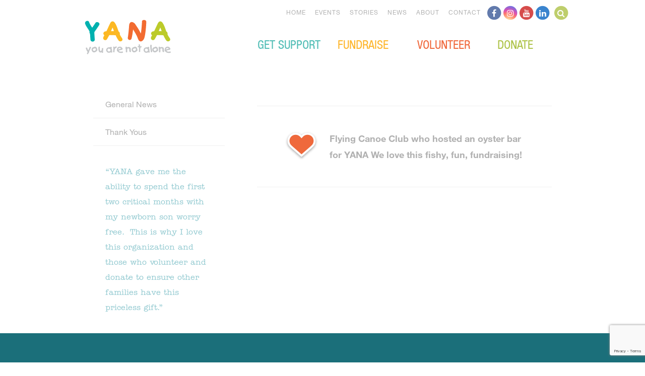

--- FILE ---
content_type: text/html; charset=UTF-8
request_url: https://www.yanacomoxvalley.com/2013/flying-canoe-club/
body_size: 14982
content:
<!DOCTYPE html>
<!--[if lt IE 7]> <html lang="en-US" class="no-js lt-ie9 lt-ie8 lt-ie7" id="ie6"> <![endif]-->
<!--[if IE 7]>    <html lang="en-US" class="no-js lt-ie9 lt-ie8" id="ie7"> <![endif]-->
<!--[if IE 8]>    <html lang="en-US" class="no-js lt-ie9" id="ie8"> <![endif]-->
<!--[if gt IE 8]><!-->
<html lang="en-US"lang="en">
<!--<![endif]-->

<head>
  <meta charset="UTF-8">
  <meta name="viewport" content="width=device-width, initial-scale=1">
  <title>Flying Canoe Club - YANA</title>
  <link rel="profile" href="http://gmpg.org/xfn/11">
  <link rel="pingback" href="https://www.yanacomoxvalley.com/xmlrpc.php">
  <script src="https://www.yanacomoxvalley.com/wp-content/themes/yana/js/vendor/modernizr.js"></script>

  <meta name='robots' content='index, follow, max-image-preview:large, max-snippet:-1, max-video-preview:-1' />

	<!-- This site is optimized with the Yoast SEO plugin v26.7 - https://yoast.com/wordpress/plugins/seo/ -->
	<link rel="canonical" href="https://www.yanacomoxvalley.com/2013/flying-canoe-club/" />
	<meta property="og:locale" content="en_US" />
	<meta property="og:type" content="article" />
	<meta property="og:title" content="Flying Canoe Club - YANA" />
	<meta property="og:description" content="Flying Canoe Club who hosted an oyster bar for YANA We love this fishy, fun, fundraising!" />
	<meta property="og:url" content="https://www.yanacomoxvalley.com/2013/flying-canoe-club/" />
	<meta property="og:site_name" content="YANA" />
	<meta property="article:publisher" content="https://www.facebook.com/pages/YANA-Comox-Valley/9846076614" />
	<meta property="article:published_time" content="2013-06-15T08:00:00+00:00" />
	<meta name="author" content="yanaadmin" />
	<meta name="twitter:label1" content="Written by" />
	<meta name="twitter:data1" content="yanaadmin" />
	<script type="application/ld+json" class="yoast-schema-graph">{"@context":"https://schema.org","@graph":[{"@type":"Article","@id":"https://www.yanacomoxvalley.com/2013/flying-canoe-club/#article","isPartOf":{"@id":"https://www.yanacomoxvalley.com/2013/flying-canoe-club/"},"author":{"name":"yanaadmin","@id":"https://www.yanacomoxvalley.com/#/schema/person/c58e7884788e216ea04f0d7eebef5f72"},"headline":"Flying Canoe Club","datePublished":"2013-06-15T08:00:00+00:00","mainEntityOfPage":{"@id":"https://www.yanacomoxvalley.com/2013/flying-canoe-club/"},"wordCount":19,"commentCount":0,"articleSection":["Thank Yous"],"inLanguage":"en-US","potentialAction":[{"@type":"CommentAction","name":"Comment","target":["https://www.yanacomoxvalley.com/2013/flying-canoe-club/#respond"]}]},{"@type":"WebPage","@id":"https://www.yanacomoxvalley.com/2013/flying-canoe-club/","url":"https://www.yanacomoxvalley.com/2013/flying-canoe-club/","name":"Flying Canoe Club - YANA","isPartOf":{"@id":"https://www.yanacomoxvalley.com/#website"},"datePublished":"2013-06-15T08:00:00+00:00","author":{"@id":"https://www.yanacomoxvalley.com/#/schema/person/c58e7884788e216ea04f0d7eebef5f72"},"breadcrumb":{"@id":"https://www.yanacomoxvalley.com/2013/flying-canoe-club/#breadcrumb"},"inLanguage":"en-US","potentialAction":[{"@type":"ReadAction","target":["https://www.yanacomoxvalley.com/2013/flying-canoe-club/"]}]},{"@type":"BreadcrumbList","@id":"https://www.yanacomoxvalley.com/2013/flying-canoe-club/#breadcrumb","itemListElement":[{"@type":"ListItem","position":1,"name":"Home","item":"https://www.yanacomoxvalley.com/"},{"@type":"ListItem","position":2,"name":"News","item":"https://www.yanacomoxvalley.com/news/"},{"@type":"ListItem","position":3,"name":"Flying Canoe Club"}]},{"@type":"WebSite","@id":"https://www.yanacomoxvalley.com/#website","url":"https://www.yanacomoxvalley.com/","name":"YANA","description":"You Are Not Alone.","potentialAction":[{"@type":"SearchAction","target":{"@type":"EntryPoint","urlTemplate":"https://www.yanacomoxvalley.com/?s={search_term_string}"},"query-input":{"@type":"PropertyValueSpecification","valueRequired":true,"valueName":"search_term_string"}}],"inLanguage":"en-US"},{"@type":"Person","@id":"https://www.yanacomoxvalley.com/#/schema/person/c58e7884788e216ea04f0d7eebef5f72","name":"yanaadmin","image":{"@type":"ImageObject","inLanguage":"en-US","@id":"https://www.yanacomoxvalley.com/#/schema/person/image/","url":"https://secure.gravatar.com/avatar/2a9fbc40a631d753ebfe6807898da34e4148a6c9f6012a52d2066f3b1ff4afc8?s=96&d=mm&r=g","contentUrl":"https://secure.gravatar.com/avatar/2a9fbc40a631d753ebfe6807898da34e4148a6c9f6012a52d2066f3b1ff4afc8?s=96&d=mm&r=g","caption":"yanaadmin"},"sameAs":["http://dev.yanacomoxvalley.com/"]}]}</script>
	<!-- / Yoast SEO plugin. -->


<link rel='dns-prefetch' href='//www.google.com' />
<link rel='dns-prefetch' href='//maps.googleapis.com' />
<link rel='dns-prefetch' href='//meet.jit.si' />
<link rel='dns-prefetch' href='//code.jquery.com' />
<link rel='dns-prefetch' href='//fonts.googleapis.com' />
<link rel="alternate" type="application/rss+xml" title="YANA &raquo; Feed" href="https://www.yanacomoxvalley.com/feed/" />
<link rel="alternate" type="application/rss+xml" title="YANA &raquo; Comments Feed" href="https://www.yanacomoxvalley.com/comments/feed/" />
<link rel="alternate" type="application/rss+xml" title="YANA &raquo; Flying Canoe Club Comments Feed" href="https://www.yanacomoxvalley.com/2013/flying-canoe-club/feed/" />
<link rel="alternate" title="oEmbed (JSON)" type="application/json+oembed" href="https://www.yanacomoxvalley.com/wp-json/oembed/1.0/embed?url=https%3A%2F%2Fwww.yanacomoxvalley.com%2F2013%2Fflying-canoe-club%2F" />
<link rel="alternate" title="oEmbed (XML)" type="text/xml+oembed" href="https://www.yanacomoxvalley.com/wp-json/oembed/1.0/embed?url=https%3A%2F%2Fwww.yanacomoxvalley.com%2F2013%2Fflying-canoe-club%2F&#038;format=xml" />
<style id='wp-img-auto-sizes-contain-inline-css' type='text/css'>
img:is([sizes=auto i],[sizes^="auto," i]){contain-intrinsic-size:3000px 1500px}
/*# sourceURL=wp-img-auto-sizes-contain-inline-css */
</style>
<link rel='stylesheet' id='jquery-ui-css' href='https://code.jquery.com/ui/1.13.2/themes/base/jquery-ui.css?ver=1.13.2' type='text/css' media='all' />
<style id='wp-emoji-styles-inline-css' type='text/css'>

	img.wp-smiley, img.emoji {
		display: inline !important;
		border: none !important;
		box-shadow: none !important;
		height: 1em !important;
		width: 1em !important;
		margin: 0 0.07em !important;
		vertical-align: -0.1em !important;
		background: none !important;
		padding: 0 !important;
	}
/*# sourceURL=wp-emoji-styles-inline-css */
</style>
<style id='wp-block-library-inline-css' type='text/css'>
:root{--wp-block-synced-color:#7a00df;--wp-block-synced-color--rgb:122,0,223;--wp-bound-block-color:var(--wp-block-synced-color);--wp-editor-canvas-background:#ddd;--wp-admin-theme-color:#007cba;--wp-admin-theme-color--rgb:0,124,186;--wp-admin-theme-color-darker-10:#006ba1;--wp-admin-theme-color-darker-10--rgb:0,107,160.5;--wp-admin-theme-color-darker-20:#005a87;--wp-admin-theme-color-darker-20--rgb:0,90,135;--wp-admin-border-width-focus:2px}@media (min-resolution:192dpi){:root{--wp-admin-border-width-focus:1.5px}}.wp-element-button{cursor:pointer}:root .has-very-light-gray-background-color{background-color:#eee}:root .has-very-dark-gray-background-color{background-color:#313131}:root .has-very-light-gray-color{color:#eee}:root .has-very-dark-gray-color{color:#313131}:root .has-vivid-green-cyan-to-vivid-cyan-blue-gradient-background{background:linear-gradient(135deg,#00d084,#0693e3)}:root .has-purple-crush-gradient-background{background:linear-gradient(135deg,#34e2e4,#4721fb 50%,#ab1dfe)}:root .has-hazy-dawn-gradient-background{background:linear-gradient(135deg,#faaca8,#dad0ec)}:root .has-subdued-olive-gradient-background{background:linear-gradient(135deg,#fafae1,#67a671)}:root .has-atomic-cream-gradient-background{background:linear-gradient(135deg,#fdd79a,#004a59)}:root .has-nightshade-gradient-background{background:linear-gradient(135deg,#330968,#31cdcf)}:root .has-midnight-gradient-background{background:linear-gradient(135deg,#020381,#2874fc)}:root{--wp--preset--font-size--normal:16px;--wp--preset--font-size--huge:42px}.has-regular-font-size{font-size:1em}.has-larger-font-size{font-size:2.625em}.has-normal-font-size{font-size:var(--wp--preset--font-size--normal)}.has-huge-font-size{font-size:var(--wp--preset--font-size--huge)}.has-text-align-center{text-align:center}.has-text-align-left{text-align:left}.has-text-align-right{text-align:right}.has-fit-text{white-space:nowrap!important}#end-resizable-editor-section{display:none}.aligncenter{clear:both}.items-justified-left{justify-content:flex-start}.items-justified-center{justify-content:center}.items-justified-right{justify-content:flex-end}.items-justified-space-between{justify-content:space-between}.screen-reader-text{border:0;clip-path:inset(50%);height:1px;margin:-1px;overflow:hidden;padding:0;position:absolute;width:1px;word-wrap:normal!important}.screen-reader-text:focus{background-color:#ddd;clip-path:none;color:#444;display:block;font-size:1em;height:auto;left:5px;line-height:normal;padding:15px 23px 14px;text-decoration:none;top:5px;width:auto;z-index:100000}html :where(.has-border-color){border-style:solid}html :where([style*=border-top-color]){border-top-style:solid}html :where([style*=border-right-color]){border-right-style:solid}html :where([style*=border-bottom-color]){border-bottom-style:solid}html :where([style*=border-left-color]){border-left-style:solid}html :where([style*=border-width]){border-style:solid}html :where([style*=border-top-width]){border-top-style:solid}html :where([style*=border-right-width]){border-right-style:solid}html :where([style*=border-bottom-width]){border-bottom-style:solid}html :where([style*=border-left-width]){border-left-style:solid}html :where(img[class*=wp-image-]){height:auto;max-width:100%}:where(figure){margin:0 0 1em}html :where(.is-position-sticky){--wp-admin--admin-bar--position-offset:var(--wp-admin--admin-bar--height,0px)}@media screen and (max-width:600px){html :where(.is-position-sticky){--wp-admin--admin-bar--position-offset:0px}}

/*# sourceURL=wp-block-library-inline-css */
</style><style id='global-styles-inline-css' type='text/css'>
:root{--wp--preset--aspect-ratio--square: 1;--wp--preset--aspect-ratio--4-3: 4/3;--wp--preset--aspect-ratio--3-4: 3/4;--wp--preset--aspect-ratio--3-2: 3/2;--wp--preset--aspect-ratio--2-3: 2/3;--wp--preset--aspect-ratio--16-9: 16/9;--wp--preset--aspect-ratio--9-16: 9/16;--wp--preset--color--black: #000000;--wp--preset--color--cyan-bluish-gray: #abb8c3;--wp--preset--color--white: #ffffff;--wp--preset--color--pale-pink: #f78da7;--wp--preset--color--vivid-red: #cf2e2e;--wp--preset--color--luminous-vivid-orange: #ff6900;--wp--preset--color--luminous-vivid-amber: #fcb900;--wp--preset--color--light-green-cyan: #7bdcb5;--wp--preset--color--vivid-green-cyan: #00d084;--wp--preset--color--pale-cyan-blue: #8ed1fc;--wp--preset--color--vivid-cyan-blue: #0693e3;--wp--preset--color--vivid-purple: #9b51e0;--wp--preset--gradient--vivid-cyan-blue-to-vivid-purple: linear-gradient(135deg,rgb(6,147,227) 0%,rgb(155,81,224) 100%);--wp--preset--gradient--light-green-cyan-to-vivid-green-cyan: linear-gradient(135deg,rgb(122,220,180) 0%,rgb(0,208,130) 100%);--wp--preset--gradient--luminous-vivid-amber-to-luminous-vivid-orange: linear-gradient(135deg,rgb(252,185,0) 0%,rgb(255,105,0) 100%);--wp--preset--gradient--luminous-vivid-orange-to-vivid-red: linear-gradient(135deg,rgb(255,105,0) 0%,rgb(207,46,46) 100%);--wp--preset--gradient--very-light-gray-to-cyan-bluish-gray: linear-gradient(135deg,rgb(238,238,238) 0%,rgb(169,184,195) 100%);--wp--preset--gradient--cool-to-warm-spectrum: linear-gradient(135deg,rgb(74,234,220) 0%,rgb(151,120,209) 20%,rgb(207,42,186) 40%,rgb(238,44,130) 60%,rgb(251,105,98) 80%,rgb(254,248,76) 100%);--wp--preset--gradient--blush-light-purple: linear-gradient(135deg,rgb(255,206,236) 0%,rgb(152,150,240) 100%);--wp--preset--gradient--blush-bordeaux: linear-gradient(135deg,rgb(254,205,165) 0%,rgb(254,45,45) 50%,rgb(107,0,62) 100%);--wp--preset--gradient--luminous-dusk: linear-gradient(135deg,rgb(255,203,112) 0%,rgb(199,81,192) 50%,rgb(65,88,208) 100%);--wp--preset--gradient--pale-ocean: linear-gradient(135deg,rgb(255,245,203) 0%,rgb(182,227,212) 50%,rgb(51,167,181) 100%);--wp--preset--gradient--electric-grass: linear-gradient(135deg,rgb(202,248,128) 0%,rgb(113,206,126) 100%);--wp--preset--gradient--midnight: linear-gradient(135deg,rgb(2,3,129) 0%,rgb(40,116,252) 100%);--wp--preset--font-size--small: 13px;--wp--preset--font-size--medium: 20px;--wp--preset--font-size--large: 36px;--wp--preset--font-size--x-large: 42px;--wp--preset--spacing--20: 0.44rem;--wp--preset--spacing--30: 0.67rem;--wp--preset--spacing--40: 1rem;--wp--preset--spacing--50: 1.5rem;--wp--preset--spacing--60: 2.25rem;--wp--preset--spacing--70: 3.38rem;--wp--preset--spacing--80: 5.06rem;--wp--preset--shadow--natural: 6px 6px 9px rgba(0, 0, 0, 0.2);--wp--preset--shadow--deep: 12px 12px 50px rgba(0, 0, 0, 0.4);--wp--preset--shadow--sharp: 6px 6px 0px rgba(0, 0, 0, 0.2);--wp--preset--shadow--outlined: 6px 6px 0px -3px rgb(255, 255, 255), 6px 6px rgb(0, 0, 0);--wp--preset--shadow--crisp: 6px 6px 0px rgb(0, 0, 0);}:where(.is-layout-flex){gap: 0.5em;}:where(.is-layout-grid){gap: 0.5em;}body .is-layout-flex{display: flex;}.is-layout-flex{flex-wrap: wrap;align-items: center;}.is-layout-flex > :is(*, div){margin: 0;}body .is-layout-grid{display: grid;}.is-layout-grid > :is(*, div){margin: 0;}:where(.wp-block-columns.is-layout-flex){gap: 2em;}:where(.wp-block-columns.is-layout-grid){gap: 2em;}:where(.wp-block-post-template.is-layout-flex){gap: 1.25em;}:where(.wp-block-post-template.is-layout-grid){gap: 1.25em;}.has-black-color{color: var(--wp--preset--color--black) !important;}.has-cyan-bluish-gray-color{color: var(--wp--preset--color--cyan-bluish-gray) !important;}.has-white-color{color: var(--wp--preset--color--white) !important;}.has-pale-pink-color{color: var(--wp--preset--color--pale-pink) !important;}.has-vivid-red-color{color: var(--wp--preset--color--vivid-red) !important;}.has-luminous-vivid-orange-color{color: var(--wp--preset--color--luminous-vivid-orange) !important;}.has-luminous-vivid-amber-color{color: var(--wp--preset--color--luminous-vivid-amber) !important;}.has-light-green-cyan-color{color: var(--wp--preset--color--light-green-cyan) !important;}.has-vivid-green-cyan-color{color: var(--wp--preset--color--vivid-green-cyan) !important;}.has-pale-cyan-blue-color{color: var(--wp--preset--color--pale-cyan-blue) !important;}.has-vivid-cyan-blue-color{color: var(--wp--preset--color--vivid-cyan-blue) !important;}.has-vivid-purple-color{color: var(--wp--preset--color--vivid-purple) !important;}.has-black-background-color{background-color: var(--wp--preset--color--black) !important;}.has-cyan-bluish-gray-background-color{background-color: var(--wp--preset--color--cyan-bluish-gray) !important;}.has-white-background-color{background-color: var(--wp--preset--color--white) !important;}.has-pale-pink-background-color{background-color: var(--wp--preset--color--pale-pink) !important;}.has-vivid-red-background-color{background-color: var(--wp--preset--color--vivid-red) !important;}.has-luminous-vivid-orange-background-color{background-color: var(--wp--preset--color--luminous-vivid-orange) !important;}.has-luminous-vivid-amber-background-color{background-color: var(--wp--preset--color--luminous-vivid-amber) !important;}.has-light-green-cyan-background-color{background-color: var(--wp--preset--color--light-green-cyan) !important;}.has-vivid-green-cyan-background-color{background-color: var(--wp--preset--color--vivid-green-cyan) !important;}.has-pale-cyan-blue-background-color{background-color: var(--wp--preset--color--pale-cyan-blue) !important;}.has-vivid-cyan-blue-background-color{background-color: var(--wp--preset--color--vivid-cyan-blue) !important;}.has-vivid-purple-background-color{background-color: var(--wp--preset--color--vivid-purple) !important;}.has-black-border-color{border-color: var(--wp--preset--color--black) !important;}.has-cyan-bluish-gray-border-color{border-color: var(--wp--preset--color--cyan-bluish-gray) !important;}.has-white-border-color{border-color: var(--wp--preset--color--white) !important;}.has-pale-pink-border-color{border-color: var(--wp--preset--color--pale-pink) !important;}.has-vivid-red-border-color{border-color: var(--wp--preset--color--vivid-red) !important;}.has-luminous-vivid-orange-border-color{border-color: var(--wp--preset--color--luminous-vivid-orange) !important;}.has-luminous-vivid-amber-border-color{border-color: var(--wp--preset--color--luminous-vivid-amber) !important;}.has-light-green-cyan-border-color{border-color: var(--wp--preset--color--light-green-cyan) !important;}.has-vivid-green-cyan-border-color{border-color: var(--wp--preset--color--vivid-green-cyan) !important;}.has-pale-cyan-blue-border-color{border-color: var(--wp--preset--color--pale-cyan-blue) !important;}.has-vivid-cyan-blue-border-color{border-color: var(--wp--preset--color--vivid-cyan-blue) !important;}.has-vivid-purple-border-color{border-color: var(--wp--preset--color--vivid-purple) !important;}.has-vivid-cyan-blue-to-vivid-purple-gradient-background{background: var(--wp--preset--gradient--vivid-cyan-blue-to-vivid-purple) !important;}.has-light-green-cyan-to-vivid-green-cyan-gradient-background{background: var(--wp--preset--gradient--light-green-cyan-to-vivid-green-cyan) !important;}.has-luminous-vivid-amber-to-luminous-vivid-orange-gradient-background{background: var(--wp--preset--gradient--luminous-vivid-amber-to-luminous-vivid-orange) !important;}.has-luminous-vivid-orange-to-vivid-red-gradient-background{background: var(--wp--preset--gradient--luminous-vivid-orange-to-vivid-red) !important;}.has-very-light-gray-to-cyan-bluish-gray-gradient-background{background: var(--wp--preset--gradient--very-light-gray-to-cyan-bluish-gray) !important;}.has-cool-to-warm-spectrum-gradient-background{background: var(--wp--preset--gradient--cool-to-warm-spectrum) !important;}.has-blush-light-purple-gradient-background{background: var(--wp--preset--gradient--blush-light-purple) !important;}.has-blush-bordeaux-gradient-background{background: var(--wp--preset--gradient--blush-bordeaux) !important;}.has-luminous-dusk-gradient-background{background: var(--wp--preset--gradient--luminous-dusk) !important;}.has-pale-ocean-gradient-background{background: var(--wp--preset--gradient--pale-ocean) !important;}.has-electric-grass-gradient-background{background: var(--wp--preset--gradient--electric-grass) !important;}.has-midnight-gradient-background{background: var(--wp--preset--gradient--midnight) !important;}.has-small-font-size{font-size: var(--wp--preset--font-size--small) !important;}.has-medium-font-size{font-size: var(--wp--preset--font-size--medium) !important;}.has-large-font-size{font-size: var(--wp--preset--font-size--large) !important;}.has-x-large-font-size{font-size: var(--wp--preset--font-size--x-large) !important;}
/*# sourceURL=global-styles-inline-css */
</style>

<style id='classic-theme-styles-inline-css' type='text/css'>
/*! This file is auto-generated */
.wp-block-button__link{color:#fff;background-color:#32373c;border-radius:9999px;box-shadow:none;text-decoration:none;padding:calc(.667em + 2px) calc(1.333em + 2px);font-size:1.125em}.wp-block-file__button{background:#32373c;color:#fff;text-decoration:none}
/*# sourceURL=/wp-includes/css/classic-themes.min.css */
</style>
<link rel='stylesheet' id='ctct_form_styles-css' href='https://www.yanacomoxvalley.com/wp-content/plugins/constant-contact-forms/assets/css/style.css?ver=2.15.2' type='text/css' media='all' />
<link rel='stylesheet' id='yana-style-css' href='https://www.yanacomoxvalley.com/wp-content/themes/yana/style.css?ver=1768001155' type='text/css' media='all' />
<link rel='stylesheet' id='evcal_google_fonts-css' href='https://fonts.googleapis.com/css?family=Noto+Sans%3A400%2C400italic%2C700%7CPoppins%3A700%2C800%2C900&#038;subset=latin%2Clatin-ext&#038;ver=5.0.6' type='text/css' media='all' />
<link rel='stylesheet' id='evcal_cal_default-css' href='//www.yanacomoxvalley.com/wp-content/plugins/eventON/assets/css/eventon_styles.css?ver=5.0.6' type='text/css' media='all' />
<link rel='stylesheet' id='evo_font_icons-css' href='//www.yanacomoxvalley.com/wp-content/plugins/eventON/assets/fonts/all.css?ver=5.0.6' type='text/css' media='all' />
<link rel='stylesheet' id='eventon_dynamic_styles-css' href='//www.yanacomoxvalley.com/wp-content/plugins/eventON/assets/css/eventon_dynamic_styles.css?ver=5.0.6' type='text/css' media='all' />
<script type="text/javascript" src="https://www.yanacomoxvalley.com/wp-includes/js/jquery/jquery.min.js?ver=3.7.1" id="jquery-core-js"></script>
<script type="text/javascript" src="https://www.yanacomoxvalley.com/wp-includes/js/jquery/jquery-migrate.min.js?ver=3.4.1" id="jquery-migrate-js"></script>
<script type="text/javascript" id="evo-inlinescripts-header-js-after">
/* <![CDATA[ */
jQuery(document).ready(function($){});
//# sourceURL=evo-inlinescripts-header-js-after
/* ]]> */
</script>
<link rel="https://api.w.org/" href="https://www.yanacomoxvalley.com/wp-json/" /><link rel="alternate" title="JSON" type="application/json" href="https://www.yanacomoxvalley.com/wp-json/wp/v2/posts/199" /><link rel="EditURI" type="application/rsd+xml" title="RSD" href="https://www.yanacomoxvalley.com/xmlrpc.php?rsd" />
<meta name="generator" content="WordPress 6.9" />
<link rel='shortlink' href='https://www.yanacomoxvalley.com/?p=199' />
		<style type="text/css" id="wp-custom-css">
			.grecaptcha-badge iframe {
	margin-top: 0;
}		</style>
		
    <!-- Google tag (gtag.js) -->
  <script async src="https://www.googletagmanager.com/gtag/js?id=G-CGG8HQBGBZ"></script>
  <script>
    window.dataLayer = window.dataLayer || [];
    function gtag(){dataLayer.push(arguments);}
    gtag('js', new Date());

    gtag('config', 'G-CGG8HQBGBZ');
  </script>
 
  <link rel="stylesheet" href="https://cdnjs.cloudflare.com/ajax/libs/font-awesome/4.7.0/css/font-awesome.css" integrity="sha512-5A8nwdMOWrSz20fDsjczgUidUBR8liPYU+WymTZP1lmY9G6Oc7HlZv156XqnsgNUzTyMefFTcsFH/tnJE/+xBg==" crossorigin="anonymous" referrerpolicy="no-referrer" />

</head>

<body class="wp-singular post-template-default single single-post postid-199 single-format-standard wp-theme-yana ctct-yana inner-page">
  <a href="#main" class="skip-link">Skip to main content</a>
  <div class="page" id="page">
        <header class='site-header' role='banner'>
      <div class='content'>
        <div class='logo'><a href="https://www.yanacomoxvalley.com/" rel="home" title="YANA">YANA Comox Valley</a></div>
        <a class="icon icon-nav nav-toggle" href="#"></a>
        <!-- TODO: nested roles allowed? -->
        <div class="header-right">
          <nav id="desktop-primary-navigation" class='site-nav primary-navigation' role='navigation'>
            <div class="menu-main-nav-container"><ul id="menu-main-nav" class="menu"><li id="menu-item-4953" class="menu-item menu-item-type-post_type menu-item-object-page menu-item-has-children menu-item-4953"><a href="https://www.yanacomoxvalley.com/get-support/">Get Support</a>
<ul class="sub-menu">
	<li id="menu-item-4954" class="menu-item menu-item-type-post_type menu-item-object-page menu-item-4954"><a href="https://www.yanacomoxvalley.com/get-support/">Get Support</a></li>
	<li id="menu-item-4958" class="menu-item menu-item-type-post_type menu-item-object-page menu-item-4958"><a href="https://www.yanacomoxvalley.com/get-support/first-steps/">First Steps</a></li>
	<li id="menu-item-4957" class="menu-item menu-item-type-post_type menu-item-object-page menu-item-4957"><a href="https://www.yanacomoxvalley.com/get-support/vancouver/">Staying in Vancouver</a></li>
	<li id="menu-item-4956" class="menu-item menu-item-type-post_type menu-item-object-page menu-item-4956"><a href="https://www.yanacomoxvalley.com/get-support/victoria/">Staying in Victoria</a></li>
	<li id="menu-item-4955" class="menu-item menu-item-type-post_type menu-item-object-page menu-item-4955"><a href="https://www.yanacomoxvalley.com/get-support/nanaimo/">Staying in Nanaimo or Other Locations</a></li>
	<li id="menu-item-5033" class="menu-item menu-item-type-post_type menu-item-object-page menu-item-5033"><a href="https://www.yanacomoxvalley.com/get-support/denman-hornby-connector-expecting-mothers/">Denman Hornby Connector</a></li>
	<li id="menu-item-6535" class="menu-item menu-item-type-post_type menu-item-object-page menu-item-6535"><a href="https://www.yanacomoxvalley.com/get-support/yana-connects/">YANA Connects</a></li>
</ul>
</li>
<li id="menu-item-4959" class="menu-item menu-item-type-post_type menu-item-object-page menu-item-has-children menu-item-4959"><a href="https://www.yanacomoxvalley.com/fundraise/">Fundraise</a>
<ul class="sub-menu">
	<li id="menu-item-4960" class="menu-item menu-item-type-post_type menu-item-object-page menu-item-4960"><a href="https://www.yanacomoxvalley.com/fundraise/">Fundraise</a></li>
	<li id="menu-item-4961" class="menu-item menu-item-type-post_type menu-item-object-page menu-item-4961"><a href="https://www.yanacomoxvalley.com/fundraise/guide/">Planning Your Fundraiser</a></li>
	<li id="menu-item-4962" class="menu-item menu-item-type-post_type menu-item-object-page menu-item-4962"><a href="https://www.yanacomoxvalley.com/fundraise/yana-logos/">Download YANA Logos</a></li>
</ul>
</li>
<li id="menu-item-5005" class="menu-item menu-item-type-post_type menu-item-object-page menu-item-has-children menu-item-5005"><a href="https://www.yanacomoxvalley.com/volunteer/">Volunteer</a>
<ul class="sub-menu">
	<li id="menu-item-5007" class="menu-item menu-item-type-post_type menu-item-object-page menu-item-5007"><a href="https://www.yanacomoxvalley.com/volunteer/">Volunteer</a></li>
	<li id="menu-item-5365" class="menu-item menu-item-type-post_type menu-item-object-page menu-item-5365"><a href="https://www.yanacomoxvalley.com/volunteer/current-volunteer-positions/">Current Volunteer Needs</a></li>
	<li id="menu-item-5034" class="menu-item menu-item-type-post_type menu-item-object-page menu-item-5034"><a href="https://www.yanacomoxvalley.com/volunteer/board-director-positions/">Board Director Positions</a></li>
</ul>
</li>
<li id="menu-item-4963" class="menu-item menu-item-type-post_type menu-item-object-page menu-item-has-children menu-item-4963"><a href="https://www.yanacomoxvalley.com/donate/">Donate</a>
<ul class="sub-menu">
	<li id="menu-item-4964" class="menu-item menu-item-type-post_type menu-item-object-page menu-item-4964"><a href="https://www.yanacomoxvalley.com/donate/">Donate</a></li>
	<li id="menu-item-4965" class="menu-item menu-item-type-post_type menu-item-object-page menu-item-4965"><a href="https://www.yanacomoxvalley.com/donate/unique-ways-to-give/">Unique Ways to Give</a></li>
	<li id="menu-item-4966" class="menu-item menu-item-type-post_type menu-item-object-page menu-item-4966"><a href="https://www.yanacomoxvalley.com/donate/legacy/">Legacy Gifts</a></li>
	<li id="menu-item-5006" class="menu-item menu-item-type-post_type menu-item-object-page menu-item-5006"><a href="https://www.yanacomoxvalley.com/donate/supporter-stories/">Supporter Stories</a></li>
</ul>
</li>
</ul></div>          </nav>
          <nav id="desktop-secondary-navigation" class="site-nav secondary-navigation" role="navigation">
            <ul id="menu-additional-nav" class="menu"><li id="menu-item-4967" class="menu-item menu-item-type-post_type menu-item-object-page menu-item-home menu-item-4967"><a href="https://www.yanacomoxvalley.com/">Home</a></li>
<li id="menu-item-4968" class="menu-item menu-item-type-post_type menu-item-object-page menu-item-has-children menu-item-4968"><a href="https://www.yanacomoxvalley.com/events/">Events</a>
<ul class="sub-menu">
	<li id="menu-item-6305" class="menu-item menu-item-type-post_type menu-item-object-yana-event menu-item-6305"><a href="https://www.yanacomoxvalley.com/yana-event/auction/">YANA Big Love Benefit</a></li>
	<li id="menu-item-6304" class="menu-item menu-item-type-post_type menu-item-object-yana-event menu-item-6304"><a href="https://www.yanacomoxvalley.com/yana-event/ride/">YANA Ride</a></li>
	<li id="menu-item-6302" class="menu-item menu-item-type-post_type menu-item-object-yana-event menu-item-6302"><a href="https://www.yanacomoxvalley.com/yana-event/christmas-crackers/">YANA Christmas Crackers</a></li>
	<li id="menu-item-6303" class="menu-item menu-item-type-post_type menu-item-object-yana-event menu-item-6303"><a href="https://www.yanacomoxvalley.com/yana-event/schools/">YANA Week in the Schools</a></li>
	<li id="menu-item-6307" class="menu-item menu-item-type-post_type menu-item-object-page menu-item-6307"><a href="https://www.yanacomoxvalley.com/events/events-calendar/">Events Calendar</a></li>
</ul>
</li>
<li id="menu-item-4969" class="menu-item menu-item-type-post_type menu-item-object-page menu-item-has-children menu-item-4969"><a href="https://www.yanacomoxvalley.com/stories/">Stories</a>
<ul class="sub-menu">
	<li id="menu-item-9676" class="menu-item menu-item-type-post_type menu-item-object-page menu-item-9676"><a href="https://www.yanacomoxvalley.com/stories/penny/">Penny</a></li>
	<li id="menu-item-9677" class="menu-item menu-item-type-post_type menu-item-object-page menu-item-9677"><a href="https://www.yanacomoxvalley.com/stories/chase-story/">Chase</a></li>
	<li id="menu-item-9678" class="menu-item menu-item-type-post_type menu-item-object-page menu-item-9678"><a href="https://www.yanacomoxvalley.com/stories/maysa/">Maysa</a></li>
	<li id="menu-item-9679" class="menu-item menu-item-type-post_type menu-item-object-page menu-item-9679"><a href="https://www.yanacomoxvalley.com/stories/kayden-and-karris/">Kayden &#038; Karris</a></li>
	<li id="menu-item-6309" class="menu-item menu-item-type-post_type menu-item-object-page menu-item-6309"><a href="https://www.yanacomoxvalley.com/stories/maverick/">Maverick</a></li>
	<li id="menu-item-6310" class="menu-item menu-item-type-post_type menu-item-object-page menu-item-6310"><a href="https://www.yanacomoxvalley.com/stories/natasha/">Natasha</a></li>
	<li id="menu-item-6311" class="menu-item menu-item-type-post_type menu-item-object-page menu-item-6311"><a href="https://www.yanacomoxvalley.com/stories/tessa/">Tessa</a></li>
	<li id="menu-item-6312" class="menu-item menu-item-type-post_type menu-item-object-page menu-item-6312"><a href="https://www.yanacomoxvalley.com/stories/amethyst/">Amethyst</a></li>
	<li id="menu-item-6313" class="menu-item menu-item-type-post_type menu-item-object-page menu-item-6313"><a href="https://www.yanacomoxvalley.com/stories/annika/">Annika</a></li>
	<li id="menu-item-6314" class="menu-item menu-item-type-post_type menu-item-object-page menu-item-6314"><a href="https://www.yanacomoxvalley.com/stories/gabe/">Gabe</a></li>
	<li id="menu-item-6315" class="menu-item menu-item-type-post_type menu-item-object-page menu-item-6315"><a href="https://www.yanacomoxvalley.com/stories/kai/">Kai</a></li>
	<li id="menu-item-6316" class="menu-item menu-item-type-post_type menu-item-object-page menu-item-6316"><a href="https://www.yanacomoxvalley.com/stories/lilia/">Lilia</a></li>
	<li id="menu-item-6317" class="menu-item menu-item-type-post_type menu-item-object-page menu-item-6317"><a href="https://www.yanacomoxvalley.com/stories/linden/">Linden</a></li>
	<li id="menu-item-6318" class="menu-item menu-item-type-post_type menu-item-object-page menu-item-6318"><a href="https://www.yanacomoxvalley.com/stories/markus/">Markus</a></li>
	<li id="menu-item-6319" class="menu-item menu-item-type-post_type menu-item-object-page menu-item-6319"><a href="https://www.yanacomoxvalley.com/stories/nathan/">Nathan</a></li>
	<li id="menu-item-6320" class="menu-item menu-item-type-post_type menu-item-object-page menu-item-6320"><a href="https://www.yanacomoxvalley.com/stories/nick/">Nick</a></li>
	<li id="menu-item-6321" class="menu-item menu-item-type-post_type menu-item-object-page menu-item-6321"><a href="https://www.yanacomoxvalley.com/stories/noah-2/">Noah</a></li>
	<li id="menu-item-6322" class="menu-item menu-item-type-post_type menu-item-object-page menu-item-6322"><a href="https://www.yanacomoxvalley.com/stories/owen/">Owen</a></li>
</ul>
</li>
<li id="menu-item-4970" class="menu-item menu-item-type-post_type menu-item-object-page current_page_parent menu-item-has-children menu-item-4970"><a href="https://www.yanacomoxvalley.com/news/">News</a>
<ul class="sub-menu">
	<li id="menu-item-6324" class="menu-item menu-item-type-taxonomy menu-item-object-category menu-item-6324"><a href="https://www.yanacomoxvalley.com/topics/general/">General News</a></li>
	<li id="menu-item-6323" class="menu-item menu-item-type-taxonomy menu-item-object-category current-post-ancestor current-menu-parent current-post-parent menu-item-6323"><a href="https://www.yanacomoxvalley.com/topics/thanks/">Thank Yous</a></li>
</ul>
</li>
<li id="menu-item-4971" class="menu-item menu-item-type-post_type menu-item-object-page menu-item-has-children menu-item-4971"><a href="https://www.yanacomoxvalley.com/about/">About</a>
<ul class="sub-menu">
	<li id="menu-item-6325" class="menu-item menu-item-type-post_type menu-item-object-page menu-item-6325"><a href="https://www.yanacomoxvalley.com/about/">What is YANA?</a></li>
	<li id="menu-item-6326" class="menu-item menu-item-type-post_type menu-item-object-page menu-item-6326"><a href="https://www.yanacomoxvalley.com/about/history/">YANA’s Story</a></li>
	<li id="menu-item-6327" class="menu-item menu-item-type-post_type menu-item-object-page menu-item-6327"><a href="https://www.yanacomoxvalley.com/about/vision-values/">Mission, Vision &#038; Values</a></li>
	<li id="menu-item-6328" class="menu-item menu-item-type-post_type menu-item-object-page menu-item-6328"><a href="https://www.yanacomoxvalley.com/about/people/">Board &#038; Staff</a></li>
	<li id="menu-item-6329" class="menu-item menu-item-type-post_type menu-item-object-page menu-item-6329"><a href="https://www.yanacomoxvalley.com/about/reports/">Reports</a></li>
	<li id="menu-item-6330" class="menu-item menu-item-type-post_type menu-item-object-page menu-item-6330"><a href="https://www.yanacomoxvalley.com/about/employment/">Employment</a></li>
</ul>
</li>
<li id="menu-item-4972" class="menu-item menu-item-type-post_type menu-item-object-page menu-item-4972"><a href="https://www.yanacomoxvalley.com/contact/">Contact</a></li>
</ul>            <a class="social-media-button" href="https://www.facebook.com/pages/YANA-Comox-Valley/9846076614" target="_blank" title="Follow Us On Facebook"><span class="fa-stack fa-lg"><i class="fa fa-circle fa-stack-2x fb-blue"></i><i class="fa fa-facebook fa-stack-1x fa-inverse"></i></span></a><a class="social-media-button" href="https://www.instagram.com/yanacomoxvalley/" target="_blank" title="Follow Us On Instagram"><span class="fa-stack fa-lg"><i class="fa fa-circle fa-stack-2x ig-pink"></i><i class="fa fa-instagram fa-stack-1x fa-inverse" ></i></span></a><a class="social-media-button" href="https://www.youtube.com/channel/UCgmzg5Vw7-nwkdWtO5Et3lw" target="_blank" title="Follow Us On YouTube"><span class="fa-stack fa-lg"><i class="fa fa-circle fa-stack-2x yt-red"></i><i class="fa fa-youtube fa-stack-1x fa-inverse"></i></span></a><a class="social-media-button" href="https://www.linkedin.com/company/yana-comox-valley" target="_blank" title="Follow Us On LinkedIn"><span class="fa-stack fa-lg"><i class="fa fa-circle fa-stack-2x linkedin-blue"></i><i class="fa fa-linkedin fa-stack-1x fa-inverse" ></i></span></a>            <span id="header-search-button" class="search-button" title="Search Site...">
              <span class="fa-stack fa-lg"><i class="fa fa-circle fa-stack-2x search-color"></i><i class="fa fa-search fa-stack-1x fa-inverse"></i></span>
              <div id="header-search-form" class="header-search-form-wrapper"><form method="get" class="search-form" action="https://www.yanacomoxvalley.com/">
  <div class="input-group">
    <span class="screen-reader-text">Search for:</span>
    <input type="search" class="input-group-field search-field" placeholder="Search …" value="" name="s" title="Search for:" />
    <input type="submit" class="search-submit button postfix" value="Search" />
  </div>
</form>
</div>
          </nav>
        </div>

        <nav class='site-nav mobile-navigation' role='navigation'>
          <div class="mobile-primary"><ul id="menu-main-nav-1" class="menu"><li class="menu-item menu-item-type-post_type menu-item-object-page menu-item-has-children menu-item-4953"><a href="https://www.yanacomoxvalley.com/get-support/">Get Support</a>
<ul class="sub-menu">
	<li class="menu-item menu-item-type-post_type menu-item-object-page menu-item-4954"><a href="https://www.yanacomoxvalley.com/get-support/">Get Support</a></li>
	<li class="menu-item menu-item-type-post_type menu-item-object-page menu-item-4958"><a href="https://www.yanacomoxvalley.com/get-support/first-steps/">First Steps</a></li>
	<li class="menu-item menu-item-type-post_type menu-item-object-page menu-item-4957"><a href="https://www.yanacomoxvalley.com/get-support/vancouver/">Staying in Vancouver</a></li>
	<li class="menu-item menu-item-type-post_type menu-item-object-page menu-item-4956"><a href="https://www.yanacomoxvalley.com/get-support/victoria/">Staying in Victoria</a></li>
	<li class="menu-item menu-item-type-post_type menu-item-object-page menu-item-4955"><a href="https://www.yanacomoxvalley.com/get-support/nanaimo/">Staying in Nanaimo or Other Locations</a></li>
	<li class="menu-item menu-item-type-post_type menu-item-object-page menu-item-5033"><a href="https://www.yanacomoxvalley.com/get-support/denman-hornby-connector-expecting-mothers/">Denman Hornby Connector</a></li>
	<li class="menu-item menu-item-type-post_type menu-item-object-page menu-item-6535"><a href="https://www.yanacomoxvalley.com/get-support/yana-connects/">YANA Connects</a></li>
</ul>
</li>
<li class="menu-item menu-item-type-post_type menu-item-object-page menu-item-has-children menu-item-4959"><a href="https://www.yanacomoxvalley.com/fundraise/">Fundraise</a>
<ul class="sub-menu">
	<li class="menu-item menu-item-type-post_type menu-item-object-page menu-item-4960"><a href="https://www.yanacomoxvalley.com/fundraise/">Fundraise</a></li>
	<li class="menu-item menu-item-type-post_type menu-item-object-page menu-item-4961"><a href="https://www.yanacomoxvalley.com/fundraise/guide/">Planning Your Fundraiser</a></li>
	<li class="menu-item menu-item-type-post_type menu-item-object-page menu-item-4962"><a href="https://www.yanacomoxvalley.com/fundraise/yana-logos/">Download YANA Logos</a></li>
</ul>
</li>
<li class="menu-item menu-item-type-post_type menu-item-object-page menu-item-has-children menu-item-5005"><a href="https://www.yanacomoxvalley.com/volunteer/">Volunteer</a>
<ul class="sub-menu">
	<li class="menu-item menu-item-type-post_type menu-item-object-page menu-item-5007"><a href="https://www.yanacomoxvalley.com/volunteer/">Volunteer</a></li>
	<li class="menu-item menu-item-type-post_type menu-item-object-page menu-item-5365"><a href="https://www.yanacomoxvalley.com/volunteer/current-volunteer-positions/">Current Volunteer Needs</a></li>
	<li class="menu-item menu-item-type-post_type menu-item-object-page menu-item-5034"><a href="https://www.yanacomoxvalley.com/volunteer/board-director-positions/">Board Director Positions</a></li>
</ul>
</li>
<li class="menu-item menu-item-type-post_type menu-item-object-page menu-item-has-children menu-item-4963"><a href="https://www.yanacomoxvalley.com/donate/">Donate</a>
<ul class="sub-menu">
	<li class="menu-item menu-item-type-post_type menu-item-object-page menu-item-4964"><a href="https://www.yanacomoxvalley.com/donate/">Donate</a></li>
	<li class="menu-item menu-item-type-post_type menu-item-object-page menu-item-4965"><a href="https://www.yanacomoxvalley.com/donate/unique-ways-to-give/">Unique Ways to Give</a></li>
	<li class="menu-item menu-item-type-post_type menu-item-object-page menu-item-4966"><a href="https://www.yanacomoxvalley.com/donate/legacy/">Legacy Gifts</a></li>
	<li class="menu-item menu-item-type-post_type menu-item-object-page menu-item-5006"><a href="https://www.yanacomoxvalley.com/donate/supporter-stories/">Supporter Stories</a></li>
</ul>
</li>
</ul></div>          <div class="mobile-secondary"><ul id="menu-additional-nav-1" class="menu"><li class="menu-item menu-item-type-post_type menu-item-object-page menu-item-home menu-item-4967"><a href="https://www.yanacomoxvalley.com/">Home</a></li>
<li class="menu-item menu-item-type-post_type menu-item-object-page menu-item-has-children menu-item-4968"><a href="https://www.yanacomoxvalley.com/events/">Events</a>
<ul class="sub-menu">
	<li class="menu-item menu-item-type-post_type menu-item-object-yana-event menu-item-6305"><a href="https://www.yanacomoxvalley.com/yana-event/auction/">YANA Big Love Benefit</a></li>
	<li class="menu-item menu-item-type-post_type menu-item-object-yana-event menu-item-6304"><a href="https://www.yanacomoxvalley.com/yana-event/ride/">YANA Ride</a></li>
	<li class="menu-item menu-item-type-post_type menu-item-object-yana-event menu-item-6302"><a href="https://www.yanacomoxvalley.com/yana-event/christmas-crackers/">YANA Christmas Crackers</a></li>
	<li class="menu-item menu-item-type-post_type menu-item-object-yana-event menu-item-6303"><a href="https://www.yanacomoxvalley.com/yana-event/schools/">YANA Week in the Schools</a></li>
	<li class="menu-item menu-item-type-post_type menu-item-object-page menu-item-6307"><a href="https://www.yanacomoxvalley.com/events/events-calendar/">Events Calendar</a></li>
</ul>
</li>
<li class="menu-item menu-item-type-post_type menu-item-object-page menu-item-has-children menu-item-4969"><a href="https://www.yanacomoxvalley.com/stories/">Stories</a>
<ul class="sub-menu">
	<li class="menu-item menu-item-type-post_type menu-item-object-page menu-item-9676"><a href="https://www.yanacomoxvalley.com/stories/penny/">Penny</a></li>
	<li class="menu-item menu-item-type-post_type menu-item-object-page menu-item-9677"><a href="https://www.yanacomoxvalley.com/stories/chase-story/">Chase</a></li>
	<li class="menu-item menu-item-type-post_type menu-item-object-page menu-item-9678"><a href="https://www.yanacomoxvalley.com/stories/maysa/">Maysa</a></li>
	<li class="menu-item menu-item-type-post_type menu-item-object-page menu-item-9679"><a href="https://www.yanacomoxvalley.com/stories/kayden-and-karris/">Kayden &#038; Karris</a></li>
	<li class="menu-item menu-item-type-post_type menu-item-object-page menu-item-6309"><a href="https://www.yanacomoxvalley.com/stories/maverick/">Maverick</a></li>
	<li class="menu-item menu-item-type-post_type menu-item-object-page menu-item-6310"><a href="https://www.yanacomoxvalley.com/stories/natasha/">Natasha</a></li>
	<li class="menu-item menu-item-type-post_type menu-item-object-page menu-item-6311"><a href="https://www.yanacomoxvalley.com/stories/tessa/">Tessa</a></li>
	<li class="menu-item menu-item-type-post_type menu-item-object-page menu-item-6312"><a href="https://www.yanacomoxvalley.com/stories/amethyst/">Amethyst</a></li>
	<li class="menu-item menu-item-type-post_type menu-item-object-page menu-item-6313"><a href="https://www.yanacomoxvalley.com/stories/annika/">Annika</a></li>
	<li class="menu-item menu-item-type-post_type menu-item-object-page menu-item-6314"><a href="https://www.yanacomoxvalley.com/stories/gabe/">Gabe</a></li>
	<li class="menu-item menu-item-type-post_type menu-item-object-page menu-item-6315"><a href="https://www.yanacomoxvalley.com/stories/kai/">Kai</a></li>
	<li class="menu-item menu-item-type-post_type menu-item-object-page menu-item-6316"><a href="https://www.yanacomoxvalley.com/stories/lilia/">Lilia</a></li>
	<li class="menu-item menu-item-type-post_type menu-item-object-page menu-item-6317"><a href="https://www.yanacomoxvalley.com/stories/linden/">Linden</a></li>
	<li class="menu-item menu-item-type-post_type menu-item-object-page menu-item-6318"><a href="https://www.yanacomoxvalley.com/stories/markus/">Markus</a></li>
	<li class="menu-item menu-item-type-post_type menu-item-object-page menu-item-6319"><a href="https://www.yanacomoxvalley.com/stories/nathan/">Nathan</a></li>
	<li class="menu-item menu-item-type-post_type menu-item-object-page menu-item-6320"><a href="https://www.yanacomoxvalley.com/stories/nick/">Nick</a></li>
	<li class="menu-item menu-item-type-post_type menu-item-object-page menu-item-6321"><a href="https://www.yanacomoxvalley.com/stories/noah-2/">Noah</a></li>
	<li class="menu-item menu-item-type-post_type menu-item-object-page menu-item-6322"><a href="https://www.yanacomoxvalley.com/stories/owen/">Owen</a></li>
</ul>
</li>
<li class="menu-item menu-item-type-post_type menu-item-object-page current_page_parent menu-item-has-children menu-item-4970"><a href="https://www.yanacomoxvalley.com/news/">News</a>
<ul class="sub-menu">
	<li class="menu-item menu-item-type-taxonomy menu-item-object-category menu-item-6324"><a href="https://www.yanacomoxvalley.com/topics/general/">General News</a></li>
	<li class="menu-item menu-item-type-taxonomy menu-item-object-category current-post-ancestor current-menu-parent current-post-parent menu-item-6323"><a href="https://www.yanacomoxvalley.com/topics/thanks/">Thank Yous</a></li>
</ul>
</li>
<li class="menu-item menu-item-type-post_type menu-item-object-page menu-item-has-children menu-item-4971"><a href="https://www.yanacomoxvalley.com/about/">About</a>
<ul class="sub-menu">
	<li class="menu-item menu-item-type-post_type menu-item-object-page menu-item-6325"><a href="https://www.yanacomoxvalley.com/about/">What is YANA?</a></li>
	<li class="menu-item menu-item-type-post_type menu-item-object-page menu-item-6326"><a href="https://www.yanacomoxvalley.com/about/history/">YANA’s Story</a></li>
	<li class="menu-item menu-item-type-post_type menu-item-object-page menu-item-6327"><a href="https://www.yanacomoxvalley.com/about/vision-values/">Mission, Vision &#038; Values</a></li>
	<li class="menu-item menu-item-type-post_type menu-item-object-page menu-item-6328"><a href="https://www.yanacomoxvalley.com/about/people/">Board &#038; Staff</a></li>
	<li class="menu-item menu-item-type-post_type menu-item-object-page menu-item-6329"><a href="https://www.yanacomoxvalley.com/about/reports/">Reports</a></li>
	<li class="menu-item menu-item-type-post_type menu-item-object-page menu-item-6330"><a href="https://www.yanacomoxvalley.com/about/employment/">Employment</a></li>
</ul>
</li>
<li class="menu-item menu-item-type-post_type menu-item-object-page menu-item-4972"><a href="https://www.yanacomoxvalley.com/contact/">Contact</a></li>
</ul></div>          <div class="social-buttons-group"><a class="social-media-button" href="https://www.facebook.com/pages/YANA-Comox-Valley/9846076614" target="_blank" title="Follow Us On Facebook"><span class="fa-stack fa-lg"><i class="fa fa-circle fa-stack-2x fb-blue"></i><i class="fa fa-facebook fa-stack-1x fa-inverse"></i></span></a><a class="social-media-button" href="https://www.instagram.com/yanacomoxvalley/" target="_blank" title="Follow Us On Instagram"><span class="fa-stack fa-lg"><i class="fa fa-circle fa-stack-2x ig-pink"></i><i class="fa fa-instagram fa-stack-1x fa-inverse" ></i></span></a><a class="social-media-button" href="https://www.youtube.com/channel/UCgmzg5Vw7-nwkdWtO5Et3lw" target="_blank" title="Follow Us On YouTube"><span class="fa-stack fa-lg"><i class="fa fa-circle fa-stack-2x yt-red"></i><i class="fa fa-youtube fa-stack-1x fa-inverse"></i></span></a><a class="social-media-button" href="https://www.linkedin.com/company/yana-comox-valley" target="_blank" title="Follow Us On LinkedIn"><span class="fa-stack fa-lg"><i class="fa fa-circle fa-stack-2x linkedin-blue"></i><i class="fa fa-linkedin fa-stack-1x fa-inverse" ></i></span></a></div>
          <div class="header-search-form-wrapper"><form method="get" class="search-form" action="https://www.yanacomoxvalley.com/">
  <div class="input-group">
    <span class="screen-reader-text">Search for:</span>
    <input type="search" class="input-group-field search-field" placeholder="Search …" value="" name="s" title="Search for:" />
    <input type="submit" class="search-submit button postfix" value="Search" />
  </div>
</form>
</div>
        </nav>
      </div>
    </header>

    
<article class="site-body" role="main" id="main">
 <div class="content">

      <div id="post-199" class="post-199 post type-post status-publish format-standard hentry category-thanks">
  <img src="https://www.yanacomoxvalley.com/wp-content/themes/yana/img/heart.png" width="72" height="64" alt="" class="icon">
  <p>Flying Canoe Club who hosted an oyster bar for YANA We love this fishy, fun, fundraising!</p>
  </div>
  </div>

<div class="page-sidebar" role="complementary">
			
		<nav class="sidebar-nav"><ul>	<li class="cat-item cat-item-1"><a href="https://www.yanacomoxvalley.com/topics/general/">General News</a>
</li>
	<li class="cat-item cat-item-2"><a href="https://www.yanacomoxvalley.com/topics/thanks/">Thank Yous</a>
</li>
</ul></nav>
		<aside class="sidebar-community-quote"><blockquote><p>&#8220;YANA gave me the ability to spend the first two critical months with my newborn son worry free.  This is why I love this organization and those who volunteer and donate to ensure other families have this priceless gift.&#8221;</p>
</blockquote></aside>
			</div>
</article>

<a href="#page" class="skip-link">Back to the top</a>

<footer class="site-footer" role="supplemental">
  <div class="content">
    <section class="footer-about">
      <div class="logo">You Are Not Alone</div>
      <p>YANA provides accommodation and funding to Comox Valley families who need to travel to access medical services for a child or an expecting mother.</p>
      <p>Connect with us:</p>
      <p style=""><a class="social-media-button" href="https://www.facebook.com/pages/YANA-Comox-Valley/9846076614" target="_blank" title="Follow Us On Facebook"><span class="fa-stack fa-lg"><i class="fa fa-circle fa-stack-2x fb-blue"></i><i class="fa fa-facebook fa-stack-1x fa-inverse"></i></span></a><a class="social-media-button" href="https://www.instagram.com/yanacomoxvalley/" target="_blank" title="Follow Us On Instagram"><span class="fa-stack fa-lg"><i class="fa fa-circle fa-stack-2x ig-pink"></i><i class="fa fa-instagram fa-stack-1x fa-inverse" ></i></span></a><a class="social-media-button" href="https://www.youtube.com/channel/UCgmzg5Vw7-nwkdWtO5Et3lw" target="_blank" title="Follow Us On YouTube"><span class="fa-stack fa-lg"><i class="fa fa-circle fa-stack-2x yt-red"></i><i class="fa fa-youtube fa-stack-1x fa-inverse"></i></span></a><a class="social-media-button" href="https://www.linkedin.com/company/yana-comox-valley" target="_blank" title="Follow Us On LinkedIn"><span class="fa-stack fa-lg"><i class="fa fa-circle fa-stack-2x linkedin-blue"></i><i class="fa fa-linkedin fa-stack-1x fa-inverse" ></i></span></a></p>

      <section class="footer-enews enews">

        <div data-form-id="9732" id="ctct-form-wrapper-0" class="ctct-form-wrapper"><form class="ctct-form ctct-form-9732 comment-form  has-recaptcha ctct-default" id="ctct-form-1778843160" data-doajax="on" style="" action="" method="post"><p class="ctct-form-field ctct-form-field-email ctct-form-field-required"><span class="ctct-label-top"><label for="email___50da8a04e24fa172b08a5e4135bec200_0_4013166833">Subscribe for updates: <span class="ctct-required-indicatior" title="This is a required field">*</span></label></span><input required aria-required="true"  type="email" id="email___50da8a04e24fa172b08a5e4135bec200_0_4013166833" name="email___50da8a04e24fa172b08a5e4135bec200"  value="" class="ctct-email ctct-label-top email___50da8a04e24fa172b08a5e4135bec200"  placeholder="your email address"   /></p><div class='ctct-list-selector' style='display:none;'><div class="ctct-form-field ctct-form-field-checkbox ctct-form-field-required"><fieldset><legend class="ctct-label-top">Select list(s) to subscribe to</legend><input type="checkbox" name="lists___69658fc495204d4848a2563886a963b9[]" id="lists___69658fc495204d4848a2563886a963b9_0_0" value="b4ce0680-b32d-11e6-b34f-782bcb740129" class="ctct-checkbox ctct-label-right" checked /><span class="ctct-label-right"><label for="lists___69658fc495204d4848a2563886a963b9_0_0">General Interest</label></span></fieldset></div></div><div class="ctct-optin-hide" style="display:none;"><p class="ctct-form-field ctct-form-field-checkbox"><span class="ctct-input-container"><input type="checkbox" checked name="ctct-opt-in" class="ctct-checkbox ctct-opt-in" value="1" id="ctct-opt-in_0" /><label for="ctct-opt-in_0"> Example: Yes, I would like to receive emails from YANA. (You can unsubscribe anytime)</label></span></p></div><!--.ctct-optin-hide --><p class="ctct-form-field ctct-form-field-submit"><input aria-required="false"  type="submit" id="ctct-submitted_0_1020510739" name="ctct-submitted"  value="Sign up" class="ctct-submit ctct-label-top ctct-submitted"     /></p><div class="ctct_usage" style="border: 0 none; clip: rect( 0, 0, 0, 0 ); height: 1px; margin: -1px; overflow: hidden; padding: 0; position: absolute; width: 1px;"><label for="ctct_usage_field">Constant Contact Use. Please leave this field blank.</label><input type="text" value="" id="ctct_usage_field" name="ctct_usage_field" class="ctct_usage_field" tabindex="-1" /></div><input type="hidden" name="ctct-id" value="9732" /><input type="hidden" name="ctct-verify" value="sqpGBbxxTES4DFFmkVOzqgRF5" /><input type="hidden" name="ctct-instance" value="0" /><input type="hidden" name="ctct_time" value="1769877941" /></form><div class="ctct-disclosure"><hr><small>By submitting this form, you are consenting to receive marketing emails from: YANA. You can revoke your consent to receive emails at any time by using the SafeUnsubscribe&reg; link, found at the bottom of every email. <a href="https://www.constantcontact.com/legal/about-constant-contact" target="_blank" rel="noopener noreferrer" aria-label="Emails are serviced by Constant Contact, opens a new window">Emails are serviced by Constant Contact</a></small></div><script type="text/javascript">var ajaxurl = "https://www.yanacomoxvalley.com/wp-admin/admin-ajax.php";</script></div>        
      </section>
      <p class="credits">
        Most photography courtesy of <a href="http://www.mckinnonphotography.com/" target="_blank">McKinnon Photography</a>
        <br><a href="http://dialect.ca/" target="_blank">Website Design & Development by Dialect</a>
        <br><a href="http://mediumrareinc.com/" target="_blank">Maintenance by Medium Rare Interactive</a>
      </p>


      </section>
      <p class="credits">
        Most photography courtesy of <a href="http://www.mckinnonphotography.com/" target="_blank">McKinnon Photography</a>
        <br><a href="http://dialect.ca/" target="_blank">Website Design & Development by Dialect</a>
        <br><a href="http://mediumrareinc.com/" target="_blank">Maintenance by Medium Rare Interactive</a>
      </p>

    </section>
    <section class="footer-nav">
      <div class='tel'><span class='icon icon-phone'></span> <span class='label'>Call us at 250-871-0343</span></div>
      <form method="get" class="search-form" action="https://www.yanacomoxvalley.com/">
  <div class="input-group">
    <span class="screen-reader-text">Search for:</span>
    <input type="search" class="input-group-field search-field" placeholder="Search …" value="" name="s" title="Search for:" />
    <input type="submit" class="search-submit button postfix" value="Search" />
  </div>
</form>
      <div class="nav primary"><ul id="menu-primary-footer-menu" class="menu"><li id="menu-item-4973" class="menu-item menu-item-type-post_type menu-item-object-page menu-item-home menu-item-4973"><a href="https://www.yanacomoxvalley.com/">Home</a></li>
<li id="menu-item-4974" class="menu-item menu-item-type-post_type menu-item-object-page menu-item-has-children menu-item-4974"><a href="https://www.yanacomoxvalley.com/get-support/">Get Support</a>
<ul class="sub-menu">
	<li id="menu-item-4978" class="menu-item menu-item-type-post_type menu-item-object-page menu-item-4978"><a href="https://www.yanacomoxvalley.com/get-support/first-steps/">First Steps</a></li>
	<li id="menu-item-4977" class="menu-item menu-item-type-post_type menu-item-object-page menu-item-4977"><a href="https://www.yanacomoxvalley.com/get-support/vancouver/">In Vancouver</a></li>
	<li id="menu-item-4976" class="menu-item menu-item-type-post_type menu-item-object-page menu-item-4976"><a href="https://www.yanacomoxvalley.com/get-support/victoria/">In Victoria</a></li>
	<li id="menu-item-4975" class="menu-item menu-item-type-post_type menu-item-object-page menu-item-4975"><a href="https://www.yanacomoxvalley.com/get-support/nanaimo/">Other Locations</a></li>
	<li id="menu-item-5035" class="menu-item menu-item-type-post_type menu-item-object-page menu-item-5035"><a href="https://www.yanacomoxvalley.com/get-support/denman-hornby-connector-expecting-mothers/">Denman Hornby Connector</a></li>
	<li id="menu-item-5046" class="menu-item menu-item-type-post_type menu-item-object-page menu-item-5046"><a href="https://www.yanacomoxvalley.com/get-support/bear-essentials/">Bear Essentials</a></li>
	<li id="menu-item-6539" class="menu-item menu-item-type-post_type menu-item-object-page menu-item-6539"><a href="https://www.yanacomoxvalley.com/get-support/yana-connects/">YANA Connects</a></li>
</ul>
</li>
<li id="menu-item-4980" class="menu-item menu-item-type-post_type menu-item-object-page menu-item-4980"><a href="https://www.yanacomoxvalley.com/fundraise/">Fundraise</a></li>
<li id="menu-item-4979" class="menu-item menu-item-type-post_type menu-item-object-page menu-item-4979"><a href="https://www.yanacomoxvalley.com/volunteer/">Volunteer</a></li>
<li id="menu-item-4981" class="menu-item menu-item-type-post_type menu-item-object-page menu-item-4981"><a href="https://www.yanacomoxvalley.com/donate/">Donate</a></li>
</ul></div>      <div class="nav secondary"><ul id="menu-secondary-footer" class="menu"><li id="menu-item-4984" class="menu-item menu-item-type-post_type menu-item-object-page menu-item-has-children menu-item-4984"><a href="https://www.yanacomoxvalley.com/events/">Events</a>
<ul class="sub-menu">
	<li id="menu-item-4989" class="menu-item menu-item-type-post_type menu-item-object-yana-event menu-item-4989"><a href="https://www.yanacomoxvalley.com/yana-event/auction/">YANA Big Love Benefit</a></li>
	<li id="menu-item-4988" class="menu-item menu-item-type-post_type menu-item-object-yana-event menu-item-4988"><a href="https://www.yanacomoxvalley.com/yana-event/ride/">YANA Ride</a></li>
	<li id="menu-item-4986" class="menu-item menu-item-type-post_type menu-item-object-yana-event menu-item-4986"><a href="https://www.yanacomoxvalley.com/yana-event/christmas-crackers/">YANA Christmas Crackers</a></li>
	<li id="menu-item-4987" class="menu-item menu-item-type-post_type menu-item-object-yana-event menu-item-4987"><a href="https://www.yanacomoxvalley.com/yana-event/schools/">YANA Week in the Schools</a></li>
	<li id="menu-item-5003" class="menu-item menu-item-type-post_type menu-item-object-page menu-item-5003"><a href="https://www.yanacomoxvalley.com/events/events-calendar/">Events Calendar</a></li>
</ul>
</li>
<li id="menu-item-4983" class="menu-item menu-item-type-post_type menu-item-object-page menu-item-4983"><a href="https://www.yanacomoxvalley.com/stories/">Stories</a></li>
<li id="menu-item-4982" class="menu-item menu-item-type-post_type menu-item-object-page current_page_parent menu-item-has-children menu-item-4982"><a href="https://www.yanacomoxvalley.com/news/">News</a>
<ul class="sub-menu">
	<li id="menu-item-588" class="menu-item menu-item-type-taxonomy menu-item-object-category menu-item-588"><a href="https://www.yanacomoxvalley.com/topics/general/">General News</a></li>
	<li id="menu-item-587" class="menu-item menu-item-type-taxonomy menu-item-object-category current-post-ancestor current-menu-parent current-post-parent menu-item-587"><a href="https://www.yanacomoxvalley.com/topics/thanks/">Thank Yous</a></li>
</ul>
</li>
</ul></div>      <div class="nav tertiary"><ul id="menu-tertiary-footer" class="menu"><li id="menu-item-4990" class="menu-item menu-item-type-post_type menu-item-object-page menu-item-has-children menu-item-4990"><a href="https://www.yanacomoxvalley.com/about/">About</a>
<ul class="sub-menu">
	<li id="menu-item-4991" class="menu-item menu-item-type-post_type menu-item-object-page menu-item-4991"><a href="https://www.yanacomoxvalley.com/about/history/">YANA&#8217;s Story</a></li>
	<li id="menu-item-4992" class="menu-item menu-item-type-post_type menu-item-object-page menu-item-4992"><a href="https://www.yanacomoxvalley.com/about/people/">Board &#038; Staff</a></li>
	<li id="menu-item-4993" class="menu-item menu-item-type-post_type menu-item-object-page menu-item-4993"><a href="https://www.yanacomoxvalley.com/about/vision-values/">Mission, Vision &#038; Values</a></li>
	<li id="menu-item-4994" class="menu-item menu-item-type-post_type menu-item-object-page menu-item-4994"><a href="https://www.yanacomoxvalley.com/about/reports/">Reports</a></li>
	<li id="menu-item-5909" class="menu-item menu-item-type-post_type menu-item-object-page menu-item-5909"><a href="https://www.yanacomoxvalley.com/about/employment/">Employment</a></li>
</ul>
</li>
<li id="menu-item-4995" class="menu-item menu-item-type-post_type menu-item-object-page menu-item-4995"><a href="https://www.yanacomoxvalley.com/contact/">Contact</a></li>
</ul></div>    </section>
    <a href="#page" class="back-to-top">Back to the top</a>

  </div>
</footer>
</div>
<script type="speculationrules">
{"prefetch":[{"source":"document","where":{"and":[{"href_matches":"/*"},{"not":{"href_matches":["/wp-*.php","/wp-admin/*","/wp-content/uploads/*","/wp-content/*","/wp-content/plugins/*","/wp-content/themes/yana/*","/*\\?(.+)"]}},{"not":{"selector_matches":"a[rel~=\"nofollow\"]"}},{"not":{"selector_matches":".no-prefetch, .no-prefetch a"}}]},"eagerness":"conservative"}]}
</script>
<script> if (window.YANA == null) { window.YANA = {}; }; window.YANA.XHR_URL = 'https://www.yanacomoxvalley.com/wp-admin/admin-ajax.php'; window.YANA.Quotes = [
  "YANA gave my parents an apartment to live in near the hospital. Mom and Dad told me that YANA was able to help us because we lived in the Comox Valley, where people cared alot.",
  "When our newborn son was flown from St Joe’s to Nanaimo and then to Victoria, your organization was right there with instant financial aid; no red tape, no questions asked.",
  "To say thanks seems rather inadequate after all you did for our family. Greater even than the money, was having someone on our side making arrangements with hotels etc. so we could focus on taking care of our boy.",
  "In the hospital we were given an envelope that had $100 in it for any expenses we would have in Vancouver – a gift that was very unexpected and appreciated.",
  "I don’t know what we would do without you guys. You are always there when we need it. I am so happy Owen has an amazing community supporting him.",
  "Thank you so much for your help during a scary and difficult time for us. Your generosity allowed us to put all of our energy into our beautiful girl.",
  "It is hard to explain how much it means to have stress from other areas removed while going through such a lengthy and emotionally draining hospital stay.",
  "It was such a blessing to have the YANA apartment for a refuge away from the hospital, a place to grieve in private, rest, and be together as a family.",
  "YANA gave me the ability to concentrate 100% on my son. I didn’t have to worry about anything but just being healthy and keeping my son healthy. YANA was a really integral part of our life.",
  "We got into contact with YANA and they made arrangements to put us up at the apartment for when he had his open heart surgery at Children’s Hospital, which was amazing.",
  "Thank you again for all your help. Without your services, who knows where we would be.",
  "Thank you so much for all of your support during our daughter’s recent hospitalization. Your caring and understanding was greatly appreciated.",
  "Thank you so much for your support at a very difficult and stressful time. Our son is doing really well and we appreciate that you made a hard time easier for us all."
]
; </script><div class='evo_elms'><em class='evo_tooltip_box'></em></div><div id='evo_global_data' data-d='{"calendars":[]}'></div><div id='evo_lightboxes' class='evo_lightboxes' style='display:none'>					<div class='evo_lightbox eventcard eventon_events_list' id='' >
						<div class="evo_content_in">													
							<div class="evo_content_inin">
								<div class="evo_lightbox_content">
									<div class='evo_lb_closer'>
										<span class='evolbclose '>X</span>
									</div>
									<div class='evo_lightbox_body eventon_list_event evo_pop_body evcal_eventcard'> </div>
								</div>
							</div>							
						</div>
					</div>
										<div class='evo_lightbox evoau_lightbox ' id='evoau_lightbox' >
						<div class="evo_content_in">													
							<div class="evo_content_inin">
								<div class="evo_lightbox_content">
									<div class='evo_lb_closer'>
										<span class='evolbclose evoau_lightbox'>X</span>
									</div>
									<div class='evo_lightbox_body '> </div>
								</div>
							</div>							
						</div>
					</div>
					</div><div id='evo_sp' class='evo_sp'></div><script type="text/javascript" src="//www.google.com/recaptcha/api.js?render=6Ld1DlskAAAAAPMUthwtG93ysHlI5SDpUWuXyRoX&amp;ver=2.15.2" id="recaptcha-lib-js"></script>
<script type="text/javascript" src="https://www.yanacomoxvalley.com/wp-content/plugins/constant-contact-forms/assets/js/ctct-plugin-recaptcha.min.js?ver=2.15.2" id="recaptcha-v3-js"></script>
<script type="text/javascript" src="https://www.yanacomoxvalley.com/wp-content/plugins/constant-contact-forms/assets/js/ctct-plugin-frontend.min.js?ver=2.15.2" id="ctct_frontend_forms-js"></script>
<script type="text/javascript" id="ctct_frontend_forms-js-after">
/* <![CDATA[ */
recaptchav3 = {"site_key":"6Ld1DlskAAAAAPMUthwtG93ysHlI5SDpUWuXyRoX"}
//# sourceURL=ctct_frontend_forms-js-after
/* ]]> */
</script>
<script type="text/javascript" src="https://www.yanacomoxvalley.com/wp-content/themes/yana/js/vendor/console.js?ver=6.9" id="yana-console-js"></script>
<script type="text/javascript" src="https://www.yanacomoxvalley.com/wp-content/themes/yana/js/vendor/cookies.js?ver=6.9" id="yana-cookies-js"></script>
<script type="text/javascript" src="https://www.yanacomoxvalley.com/wp-content/themes/yana/js/vendor/slick.min.js?ver=6.9" id="slick-slider-js"></script>
<script type="text/javascript" src="https://www.yanacomoxvalley.com/wp-content/themes/yana/js/vendor/jquery-plugins/imagesloaded.js?ver=6.9" id="yana-images-loaded-js"></script>
<script type="text/javascript" src="https://www.yanacomoxvalley.com/wp-content/themes/yana/js/yana.js?ver=6.9" id="yana-scripts-js"></script>
<script type="text/javascript" src="https://maps.googleapis.com/maps/api/js?ver=1.0" id="evcal_gmaps-js"></script>
<script type="text/javascript" src="//www.yanacomoxvalley.com/wp-content/plugins/eventON/assets/js/maps/eventon_gen_maps.js?ver=5.0.6" id="eventon_gmaps-js"></script>
<script type="text/javascript" src="//www.yanacomoxvalley.com/wp-content/plugins/eventON/assets/js/eventon_functions.js?ver=5.0.6" id="evcal_functions-js"></script>
<script type="text/javascript" src="//www.yanacomoxvalley.com/wp-content/plugins/eventON/assets/js/lib/jquery.easing.1.3.js?ver=1.0" id="evcal_easing-js"></script>
<script type="text/javascript" src="https://www.yanacomoxvalley.com/wp-content/plugins/eventON/assets/js/lib/handlebars.js?ver=5.0.6" id="evo_handlebars-js"></script>
<script type="text/javascript" src="https://meet.jit.si/external_api.js?ver=5.0.6" id="evo_jitsi-js"></script>
<script type="text/javascript" src="//www.yanacomoxvalley.com/wp-content/plugins/eventON/assets/js/lib/jquery.mobile.min.js?ver=5.0.6" id="evo_mobile-js"></script>
<script type="text/javascript" src="https://www.yanacomoxvalley.com/wp-content/plugins/eventON/assets/js/lib/moment.min.js?ver=5.0.6" id="evo_moment-js"></script>
<script type="text/javascript" src="https://www.yanacomoxvalley.com/wp-content/plugins/eventON/assets/js/lib/moment_timezone_min.js?ver=5.0.6" id="evo_moment_tz-js"></script>
<script type="text/javascript" src="//www.yanacomoxvalley.com/wp-content/plugins/eventON/assets/js/lib/jquery.mousewheel.min.js?ver=5.0.6" id="evo_mouse-js"></script>
<script type="text/javascript" id="evcal_ajax_handle-js-extra">
/* <![CDATA[ */
var the_ajax_script = {"ajaxurl":"https://www.yanacomoxvalley.com/wp-admin/admin-ajax.php","rurl":"https://www.yanacomoxvalley.com/wp-json/","postnonce":"ba7a76b839","ajax_method":"ajax","evo_v":"5.0.6"};
var evo_general_params = {"is_admin":"","ajaxurl":"https://www.yanacomoxvalley.com/wp-admin/admin-ajax.php","evo_ajax_url":"/?evo-ajax=%%endpoint%%","ajax_method":"endpoint","rest_url":"https://www.yanacomoxvalley.com/wp-json/eventon/v1/data?evo-ajax=%%endpoint%%","n":"ba7a76b839","nonce":"64e0387dce","evo_v":"5.0.6","text":{"err1":"This field is required","err2":"Invalid email format","err3":"Incorrect Answer","local_time":"Local Time"},"html":{"preload_general":"\u003Cdiv class='evo_loading_bar_holder h100 loading_e swipe' style=''\u003E\u003Cdiv class='nesthold c g'\u003E\u003Cdiv class='evo_loading_bar wid_50% hi_70px' style='width:50%; height:70px; '\u003E\u003C/div\u003E\u003Cdiv class='evo_loading_bar wid_100% hi_40px' style='width:100%; height:40px; '\u003E\u003C/div\u003E\u003Cdiv class='evo_loading_bar wid_100% hi_40px' style='width:100%; height:40px; '\u003E\u003C/div\u003E\u003Cdiv class='evo_loading_bar wid_100% hi_40px' style='width:100%; height:40px; '\u003E\u003C/div\u003E\u003Cdiv class='evo_loading_bar wid_100% hi_40px' style='width:100%; height:40px; '\u003E\u003C/div\u003E\u003C/div\u003E\u003C/div\u003E","preload_events":"\u003Cdiv class='evo_loading_bar_holder h100 loading_e swipe' style=''\u003E\u003Cdiv class='nest nest1 e'\u003E\u003Cdiv class='nesthold r g10'\u003E\u003Cdiv class='nest nest2 e1'\u003E\u003Cdiv class='evo_loading_bar wid_100px hi_95px' style='width:100px; height:95px; '\u003E\u003C/div\u003E\u003C/div\u003E\u003Cdiv class='nest nest2 e2'\u003E\u003Cdiv class='evo_loading_bar wid_50% hi_55px' style='width:50%; height:55px; '\u003E\u003C/div\u003E\u003Cdiv class='evo_loading_bar wid_90% hi_30px' style='width:90%; height:30px; '\u003E\u003C/div\u003E\u003C/div\u003E\u003C/div\u003E\u003C/div\u003E\u003Cdiv class='nest nest1 e'\u003E\u003Cdiv class='nesthold r g10'\u003E\u003Cdiv class='nest nest2 e1'\u003E\u003Cdiv class='evo_loading_bar wid_100px hi_95px' style='width:100px; height:95px; '\u003E\u003C/div\u003E\u003C/div\u003E\u003Cdiv class='nest nest2 e2'\u003E\u003Cdiv class='evo_loading_bar wid_50% hi_55px' style='width:50%; height:55px; '\u003E\u003C/div\u003E\u003Cdiv class='evo_loading_bar wid_90% hi_30px' style='width:90%; height:30px; '\u003E\u003C/div\u003E\u003C/div\u003E\u003C/div\u003E\u003C/div\u003E\u003Cdiv class='nest nest1 e'\u003E\u003Cdiv class='nesthold r g10'\u003E\u003Cdiv class='nest nest2 e1'\u003E\u003Cdiv class='evo_loading_bar wid_100px hi_95px' style='width:100px; height:95px; '\u003E\u003C/div\u003E\u003C/div\u003E\u003Cdiv class='nest nest2 e2'\u003E\u003Cdiv class='evo_loading_bar wid_50% hi_55px' style='width:50%; height:55px; '\u003E\u003C/div\u003E\u003Cdiv class='evo_loading_bar wid_90% hi_30px' style='width:90%; height:30px; '\u003E\u003C/div\u003E\u003C/div\u003E\u003C/div\u003E\u003C/div\u003E\u003C/div\u003E","preload_event_tiles":"\u003Cdiv class='evo_loading_bar_holder h100 loading_e_tile swipe' style=''\u003E\u003Cdiv class='nest nest1 e'\u003E\u003Cdiv class='nesthold  g'\u003E\u003Cdiv class='evo_loading_bar wid_50% hi_55px' style='width:50%; height:55px; '\u003E\u003C/div\u003E\u003Cdiv class='evo_loading_bar wid_90% hi_30px' style='width:90%; height:30px; '\u003E\u003C/div\u003E\u003Cdiv class='evo_loading_bar wid_90% hi_30px' style='width:90%; height:30px; '\u003E\u003C/div\u003E\u003C/div\u003E\u003C/div\u003E\u003Cdiv class='nest nest1 e'\u003E\u003Cdiv class='nesthold  g'\u003E\u003Cdiv class='evo_loading_bar wid_50% hi_55px' style='width:50%; height:55px; '\u003E\u003C/div\u003E\u003Cdiv class='evo_loading_bar wid_90% hi_30px' style='width:90%; height:30px; '\u003E\u003C/div\u003E\u003Cdiv class='evo_loading_bar wid_90% hi_30px' style='width:90%; height:30px; '\u003E\u003C/div\u003E\u003C/div\u003E\u003C/div\u003E\u003Cdiv class='nest nest1 e'\u003E\u003Cdiv class='nesthold  g'\u003E\u003Cdiv class='evo_loading_bar wid_50% hi_55px' style='width:50%; height:55px; '\u003E\u003C/div\u003E\u003Cdiv class='evo_loading_bar wid_90% hi_30px' style='width:90%; height:30px; '\u003E\u003C/div\u003E\u003Cdiv class='evo_loading_bar wid_90% hi_30px' style='width:90%; height:30px; '\u003E\u003C/div\u003E\u003C/div\u003E\u003C/div\u003E\u003Cdiv class='nest nest1 e'\u003E\u003Cdiv class='nesthold  g'\u003E\u003Cdiv class='evo_loading_bar wid_50% hi_55px' style='width:50%; height:55px; '\u003E\u003C/div\u003E\u003Cdiv class='evo_loading_bar wid_90% hi_30px' style='width:90%; height:30px; '\u003E\u003C/div\u003E\u003Cdiv class='evo_loading_bar wid_90% hi_30px' style='width:90%; height:30px; '\u003E\u003C/div\u003E\u003C/div\u003E\u003C/div\u003E\u003Cdiv class='nest nest1 e'\u003E\u003Cdiv class='nesthold  g'\u003E\u003Cdiv class='evo_loading_bar wid_50% hi_55px' style='width:50%; height:55px; '\u003E\u003C/div\u003E\u003Cdiv class='evo_loading_bar wid_90% hi_30px' style='width:90%; height:30px; '\u003E\u003C/div\u003E\u003Cdiv class='evo_loading_bar wid_90% hi_30px' style='width:90%; height:30px; '\u003E\u003C/div\u003E\u003C/div\u003E\u003C/div\u003E\u003Cdiv class='nest nest1 e'\u003E\u003Cdiv class='nesthold  g'\u003E\u003Cdiv class='evo_loading_bar wid_50% hi_55px' style='width:50%; height:55px; '\u003E\u003C/div\u003E\u003Cdiv class='evo_loading_bar wid_90% hi_30px' style='width:90%; height:30px; '\u003E\u003C/div\u003E\u003Cdiv class='evo_loading_bar wid_90% hi_30px' style='width:90%; height:30px; '\u003E\u003C/div\u003E\u003C/div\u003E\u003C/div\u003E\u003C/div\u003E","preload_taxlb":"\u003Cdiv class='evo_loading_bar_holder h100 loading_taxlb swipe' style=''\u003E\u003Cdiv class='evo_loading_bar wid_50% hi_95px' style='width:50%; height:95px; '\u003E\u003C/div\u003E\u003Cdiv class='evo_loading_bar wid_30% hi_30px' style='width:30%; height:30px; margin-bottom:30px;'\u003E\u003C/div\u003E\u003Cdiv class='nesthold r g10'\u003E\u003Cdiv class='nest nest2 e1'\u003E\u003Cdiv class='evo_loading_bar wid_100% hi_150px' style='width:100%; height:150px; '\u003E\u003C/div\u003E\u003Cdiv class='evo_loading_bar wid_100% hi_150px' style='width:100%; height:150px; '\u003E\u003C/div\u003E\u003Cdiv class='evo_loading_bar wid_100% hi_95px' style='width:100%; height:95px; '\u003E\u003C/div\u003E\u003C/div\u003E\u003Cdiv class='nest nest2 e2'\u003E\u003Cdiv class='evo_loading_bar wid_100% hi_95px' style='width:100%; height:95px; '\u003E\u003C/div\u003E\u003Cdiv class='evo_loading_bar wid_100% hi_95px' style='width:100%; height:95px; '\u003E\u003C/div\u003E\u003Cdiv class='evo_loading_bar wid_100% hi_95px' style='width:100%; height:95px; '\u003E\u003C/div\u003E\u003Cdiv class='evo_loading_bar wid_100% hi_95px' style='width:100%; height:95px; '\u003E\u003C/div\u003E\u003C/div\u003E\u003C/div\u003E\u003C/div\u003E","preload_gmap":"\n\t\t\u003Cspan class='evo_map_load_out evoposr evodb evobr15'\u003E\n\t\t\u003Ci class='fa fa-map-marker evoposa'\u003E\u003C/i\u003E\u003Cspan class='evo_map_load evoposr evodb'\u003E\t\t\t\t\t\n\t\t\t\t\t\u003Ci class='a'\u003E\u003C/i\u003E\n\t\t\t\t\t\u003Ci class='b'\u003E\u003C/i\u003E\n\t\t\t\t\t\u003Ci class='c'\u003E\u003C/i\u003E\n\t\t\t\t\t\u003Ci class='d'\u003E\u003C/i\u003E\n\t\t\t\t\t\u003Ci class='e'\u003E\u003C/i\u003E\n\t\t\t\t\t\u003Ci class='f'\u003E\u003C/i\u003E\n\t\t\t\t\u003C/span\u003E\u003C/span\u003E"},"cal":{"lbs":"def","lbnav":false,"is_admin":false,"search_openoninit":false}};
//# sourceURL=evcal_ajax_handle-js-extra
/* ]]> */
</script>
<script type="text/javascript" src="//www.yanacomoxvalley.com/wp-content/plugins/eventON/assets/js/eventon_script.js?ver=5.0.6" id="evcal_ajax_handle-js"></script>
<script id="wp-emoji-settings" type="application/json">
{"baseUrl":"https://s.w.org/images/core/emoji/17.0.2/72x72/","ext":".png","svgUrl":"https://s.w.org/images/core/emoji/17.0.2/svg/","svgExt":".svg","source":{"concatemoji":"https://www.yanacomoxvalley.com/wp-includes/js/wp-emoji-release.min.js?ver=6.9"}}
</script>
<script type="module">
/* <![CDATA[ */
/*! This file is auto-generated */
const a=JSON.parse(document.getElementById("wp-emoji-settings").textContent),o=(window._wpemojiSettings=a,"wpEmojiSettingsSupports"),s=["flag","emoji"];function i(e){try{var t={supportTests:e,timestamp:(new Date).valueOf()};sessionStorage.setItem(o,JSON.stringify(t))}catch(e){}}function c(e,t,n){e.clearRect(0,0,e.canvas.width,e.canvas.height),e.fillText(t,0,0);t=new Uint32Array(e.getImageData(0,0,e.canvas.width,e.canvas.height).data);e.clearRect(0,0,e.canvas.width,e.canvas.height),e.fillText(n,0,0);const a=new Uint32Array(e.getImageData(0,0,e.canvas.width,e.canvas.height).data);return t.every((e,t)=>e===a[t])}function p(e,t){e.clearRect(0,0,e.canvas.width,e.canvas.height),e.fillText(t,0,0);var n=e.getImageData(16,16,1,1);for(let e=0;e<n.data.length;e++)if(0!==n.data[e])return!1;return!0}function u(e,t,n,a){switch(t){case"flag":return n(e,"\ud83c\udff3\ufe0f\u200d\u26a7\ufe0f","\ud83c\udff3\ufe0f\u200b\u26a7\ufe0f")?!1:!n(e,"\ud83c\udde8\ud83c\uddf6","\ud83c\udde8\u200b\ud83c\uddf6")&&!n(e,"\ud83c\udff4\udb40\udc67\udb40\udc62\udb40\udc65\udb40\udc6e\udb40\udc67\udb40\udc7f","\ud83c\udff4\u200b\udb40\udc67\u200b\udb40\udc62\u200b\udb40\udc65\u200b\udb40\udc6e\u200b\udb40\udc67\u200b\udb40\udc7f");case"emoji":return!a(e,"\ud83e\u1fac8")}return!1}function f(e,t,n,a){let r;const o=(r="undefined"!=typeof WorkerGlobalScope&&self instanceof WorkerGlobalScope?new OffscreenCanvas(300,150):document.createElement("canvas")).getContext("2d",{willReadFrequently:!0}),s=(o.textBaseline="top",o.font="600 32px Arial",{});return e.forEach(e=>{s[e]=t(o,e,n,a)}),s}function r(e){var t=document.createElement("script");t.src=e,t.defer=!0,document.head.appendChild(t)}a.supports={everything:!0,everythingExceptFlag:!0},new Promise(t=>{let n=function(){try{var e=JSON.parse(sessionStorage.getItem(o));if("object"==typeof e&&"number"==typeof e.timestamp&&(new Date).valueOf()<e.timestamp+604800&&"object"==typeof e.supportTests)return e.supportTests}catch(e){}return null}();if(!n){if("undefined"!=typeof Worker&&"undefined"!=typeof OffscreenCanvas&&"undefined"!=typeof URL&&URL.createObjectURL&&"undefined"!=typeof Blob)try{var e="postMessage("+f.toString()+"("+[JSON.stringify(s),u.toString(),c.toString(),p.toString()].join(",")+"));",a=new Blob([e],{type:"text/javascript"});const r=new Worker(URL.createObjectURL(a),{name:"wpTestEmojiSupports"});return void(r.onmessage=e=>{i(n=e.data),r.terminate(),t(n)})}catch(e){}i(n=f(s,u,c,p))}t(n)}).then(e=>{for(const n in e)a.supports[n]=e[n],a.supports.everything=a.supports.everything&&a.supports[n],"flag"!==n&&(a.supports.everythingExceptFlag=a.supports.everythingExceptFlag&&a.supports[n]);var t;a.supports.everythingExceptFlag=a.supports.everythingExceptFlag&&!a.supports.flag,a.supports.everything||((t=a.source||{}).concatemoji?r(t.concatemoji):t.wpemoji&&t.twemoji&&(r(t.twemoji),r(t.wpemoji)))});
//# sourceURL=https://www.yanacomoxvalley.com/wp-includes/js/wp-emoji-loader.min.js
/* ]]> */
</script>
</body>

</html>

--- FILE ---
content_type: text/html; charset=utf-8
request_url: https://www.google.com/recaptcha/api2/anchor?ar=1&k=6Ld1DlskAAAAAPMUthwtG93ysHlI5SDpUWuXyRoX&co=aHR0cHM6Ly93d3cueWFuYWNvbW94dmFsbGV5LmNvbTo0NDM.&hl=en&v=N67nZn4AqZkNcbeMu4prBgzg&size=invisible&anchor-ms=20000&execute-ms=30000&cb=7dcx2n7q78df
body_size: 48543
content:
<!DOCTYPE HTML><html dir="ltr" lang="en"><head><meta http-equiv="Content-Type" content="text/html; charset=UTF-8">
<meta http-equiv="X-UA-Compatible" content="IE=edge">
<title>reCAPTCHA</title>
<style type="text/css">
/* cyrillic-ext */
@font-face {
  font-family: 'Roboto';
  font-style: normal;
  font-weight: 400;
  font-stretch: 100%;
  src: url(//fonts.gstatic.com/s/roboto/v48/KFO7CnqEu92Fr1ME7kSn66aGLdTylUAMa3GUBHMdazTgWw.woff2) format('woff2');
  unicode-range: U+0460-052F, U+1C80-1C8A, U+20B4, U+2DE0-2DFF, U+A640-A69F, U+FE2E-FE2F;
}
/* cyrillic */
@font-face {
  font-family: 'Roboto';
  font-style: normal;
  font-weight: 400;
  font-stretch: 100%;
  src: url(//fonts.gstatic.com/s/roboto/v48/KFO7CnqEu92Fr1ME7kSn66aGLdTylUAMa3iUBHMdazTgWw.woff2) format('woff2');
  unicode-range: U+0301, U+0400-045F, U+0490-0491, U+04B0-04B1, U+2116;
}
/* greek-ext */
@font-face {
  font-family: 'Roboto';
  font-style: normal;
  font-weight: 400;
  font-stretch: 100%;
  src: url(//fonts.gstatic.com/s/roboto/v48/KFO7CnqEu92Fr1ME7kSn66aGLdTylUAMa3CUBHMdazTgWw.woff2) format('woff2');
  unicode-range: U+1F00-1FFF;
}
/* greek */
@font-face {
  font-family: 'Roboto';
  font-style: normal;
  font-weight: 400;
  font-stretch: 100%;
  src: url(//fonts.gstatic.com/s/roboto/v48/KFO7CnqEu92Fr1ME7kSn66aGLdTylUAMa3-UBHMdazTgWw.woff2) format('woff2');
  unicode-range: U+0370-0377, U+037A-037F, U+0384-038A, U+038C, U+038E-03A1, U+03A3-03FF;
}
/* math */
@font-face {
  font-family: 'Roboto';
  font-style: normal;
  font-weight: 400;
  font-stretch: 100%;
  src: url(//fonts.gstatic.com/s/roboto/v48/KFO7CnqEu92Fr1ME7kSn66aGLdTylUAMawCUBHMdazTgWw.woff2) format('woff2');
  unicode-range: U+0302-0303, U+0305, U+0307-0308, U+0310, U+0312, U+0315, U+031A, U+0326-0327, U+032C, U+032F-0330, U+0332-0333, U+0338, U+033A, U+0346, U+034D, U+0391-03A1, U+03A3-03A9, U+03B1-03C9, U+03D1, U+03D5-03D6, U+03F0-03F1, U+03F4-03F5, U+2016-2017, U+2034-2038, U+203C, U+2040, U+2043, U+2047, U+2050, U+2057, U+205F, U+2070-2071, U+2074-208E, U+2090-209C, U+20D0-20DC, U+20E1, U+20E5-20EF, U+2100-2112, U+2114-2115, U+2117-2121, U+2123-214F, U+2190, U+2192, U+2194-21AE, U+21B0-21E5, U+21F1-21F2, U+21F4-2211, U+2213-2214, U+2216-22FF, U+2308-230B, U+2310, U+2319, U+231C-2321, U+2336-237A, U+237C, U+2395, U+239B-23B7, U+23D0, U+23DC-23E1, U+2474-2475, U+25AF, U+25B3, U+25B7, U+25BD, U+25C1, U+25CA, U+25CC, U+25FB, U+266D-266F, U+27C0-27FF, U+2900-2AFF, U+2B0E-2B11, U+2B30-2B4C, U+2BFE, U+3030, U+FF5B, U+FF5D, U+1D400-1D7FF, U+1EE00-1EEFF;
}
/* symbols */
@font-face {
  font-family: 'Roboto';
  font-style: normal;
  font-weight: 400;
  font-stretch: 100%;
  src: url(//fonts.gstatic.com/s/roboto/v48/KFO7CnqEu92Fr1ME7kSn66aGLdTylUAMaxKUBHMdazTgWw.woff2) format('woff2');
  unicode-range: U+0001-000C, U+000E-001F, U+007F-009F, U+20DD-20E0, U+20E2-20E4, U+2150-218F, U+2190, U+2192, U+2194-2199, U+21AF, U+21E6-21F0, U+21F3, U+2218-2219, U+2299, U+22C4-22C6, U+2300-243F, U+2440-244A, U+2460-24FF, U+25A0-27BF, U+2800-28FF, U+2921-2922, U+2981, U+29BF, U+29EB, U+2B00-2BFF, U+4DC0-4DFF, U+FFF9-FFFB, U+10140-1018E, U+10190-1019C, U+101A0, U+101D0-101FD, U+102E0-102FB, U+10E60-10E7E, U+1D2C0-1D2D3, U+1D2E0-1D37F, U+1F000-1F0FF, U+1F100-1F1AD, U+1F1E6-1F1FF, U+1F30D-1F30F, U+1F315, U+1F31C, U+1F31E, U+1F320-1F32C, U+1F336, U+1F378, U+1F37D, U+1F382, U+1F393-1F39F, U+1F3A7-1F3A8, U+1F3AC-1F3AF, U+1F3C2, U+1F3C4-1F3C6, U+1F3CA-1F3CE, U+1F3D4-1F3E0, U+1F3ED, U+1F3F1-1F3F3, U+1F3F5-1F3F7, U+1F408, U+1F415, U+1F41F, U+1F426, U+1F43F, U+1F441-1F442, U+1F444, U+1F446-1F449, U+1F44C-1F44E, U+1F453, U+1F46A, U+1F47D, U+1F4A3, U+1F4B0, U+1F4B3, U+1F4B9, U+1F4BB, U+1F4BF, U+1F4C8-1F4CB, U+1F4D6, U+1F4DA, U+1F4DF, U+1F4E3-1F4E6, U+1F4EA-1F4ED, U+1F4F7, U+1F4F9-1F4FB, U+1F4FD-1F4FE, U+1F503, U+1F507-1F50B, U+1F50D, U+1F512-1F513, U+1F53E-1F54A, U+1F54F-1F5FA, U+1F610, U+1F650-1F67F, U+1F687, U+1F68D, U+1F691, U+1F694, U+1F698, U+1F6AD, U+1F6B2, U+1F6B9-1F6BA, U+1F6BC, U+1F6C6-1F6CF, U+1F6D3-1F6D7, U+1F6E0-1F6EA, U+1F6F0-1F6F3, U+1F6F7-1F6FC, U+1F700-1F7FF, U+1F800-1F80B, U+1F810-1F847, U+1F850-1F859, U+1F860-1F887, U+1F890-1F8AD, U+1F8B0-1F8BB, U+1F8C0-1F8C1, U+1F900-1F90B, U+1F93B, U+1F946, U+1F984, U+1F996, U+1F9E9, U+1FA00-1FA6F, U+1FA70-1FA7C, U+1FA80-1FA89, U+1FA8F-1FAC6, U+1FACE-1FADC, U+1FADF-1FAE9, U+1FAF0-1FAF8, U+1FB00-1FBFF;
}
/* vietnamese */
@font-face {
  font-family: 'Roboto';
  font-style: normal;
  font-weight: 400;
  font-stretch: 100%;
  src: url(//fonts.gstatic.com/s/roboto/v48/KFO7CnqEu92Fr1ME7kSn66aGLdTylUAMa3OUBHMdazTgWw.woff2) format('woff2');
  unicode-range: U+0102-0103, U+0110-0111, U+0128-0129, U+0168-0169, U+01A0-01A1, U+01AF-01B0, U+0300-0301, U+0303-0304, U+0308-0309, U+0323, U+0329, U+1EA0-1EF9, U+20AB;
}
/* latin-ext */
@font-face {
  font-family: 'Roboto';
  font-style: normal;
  font-weight: 400;
  font-stretch: 100%;
  src: url(//fonts.gstatic.com/s/roboto/v48/KFO7CnqEu92Fr1ME7kSn66aGLdTylUAMa3KUBHMdazTgWw.woff2) format('woff2');
  unicode-range: U+0100-02BA, U+02BD-02C5, U+02C7-02CC, U+02CE-02D7, U+02DD-02FF, U+0304, U+0308, U+0329, U+1D00-1DBF, U+1E00-1E9F, U+1EF2-1EFF, U+2020, U+20A0-20AB, U+20AD-20C0, U+2113, U+2C60-2C7F, U+A720-A7FF;
}
/* latin */
@font-face {
  font-family: 'Roboto';
  font-style: normal;
  font-weight: 400;
  font-stretch: 100%;
  src: url(//fonts.gstatic.com/s/roboto/v48/KFO7CnqEu92Fr1ME7kSn66aGLdTylUAMa3yUBHMdazQ.woff2) format('woff2');
  unicode-range: U+0000-00FF, U+0131, U+0152-0153, U+02BB-02BC, U+02C6, U+02DA, U+02DC, U+0304, U+0308, U+0329, U+2000-206F, U+20AC, U+2122, U+2191, U+2193, U+2212, U+2215, U+FEFF, U+FFFD;
}
/* cyrillic-ext */
@font-face {
  font-family: 'Roboto';
  font-style: normal;
  font-weight: 500;
  font-stretch: 100%;
  src: url(//fonts.gstatic.com/s/roboto/v48/KFO7CnqEu92Fr1ME7kSn66aGLdTylUAMa3GUBHMdazTgWw.woff2) format('woff2');
  unicode-range: U+0460-052F, U+1C80-1C8A, U+20B4, U+2DE0-2DFF, U+A640-A69F, U+FE2E-FE2F;
}
/* cyrillic */
@font-face {
  font-family: 'Roboto';
  font-style: normal;
  font-weight: 500;
  font-stretch: 100%;
  src: url(//fonts.gstatic.com/s/roboto/v48/KFO7CnqEu92Fr1ME7kSn66aGLdTylUAMa3iUBHMdazTgWw.woff2) format('woff2');
  unicode-range: U+0301, U+0400-045F, U+0490-0491, U+04B0-04B1, U+2116;
}
/* greek-ext */
@font-face {
  font-family: 'Roboto';
  font-style: normal;
  font-weight: 500;
  font-stretch: 100%;
  src: url(//fonts.gstatic.com/s/roboto/v48/KFO7CnqEu92Fr1ME7kSn66aGLdTylUAMa3CUBHMdazTgWw.woff2) format('woff2');
  unicode-range: U+1F00-1FFF;
}
/* greek */
@font-face {
  font-family: 'Roboto';
  font-style: normal;
  font-weight: 500;
  font-stretch: 100%;
  src: url(//fonts.gstatic.com/s/roboto/v48/KFO7CnqEu92Fr1ME7kSn66aGLdTylUAMa3-UBHMdazTgWw.woff2) format('woff2');
  unicode-range: U+0370-0377, U+037A-037F, U+0384-038A, U+038C, U+038E-03A1, U+03A3-03FF;
}
/* math */
@font-face {
  font-family: 'Roboto';
  font-style: normal;
  font-weight: 500;
  font-stretch: 100%;
  src: url(//fonts.gstatic.com/s/roboto/v48/KFO7CnqEu92Fr1ME7kSn66aGLdTylUAMawCUBHMdazTgWw.woff2) format('woff2');
  unicode-range: U+0302-0303, U+0305, U+0307-0308, U+0310, U+0312, U+0315, U+031A, U+0326-0327, U+032C, U+032F-0330, U+0332-0333, U+0338, U+033A, U+0346, U+034D, U+0391-03A1, U+03A3-03A9, U+03B1-03C9, U+03D1, U+03D5-03D6, U+03F0-03F1, U+03F4-03F5, U+2016-2017, U+2034-2038, U+203C, U+2040, U+2043, U+2047, U+2050, U+2057, U+205F, U+2070-2071, U+2074-208E, U+2090-209C, U+20D0-20DC, U+20E1, U+20E5-20EF, U+2100-2112, U+2114-2115, U+2117-2121, U+2123-214F, U+2190, U+2192, U+2194-21AE, U+21B0-21E5, U+21F1-21F2, U+21F4-2211, U+2213-2214, U+2216-22FF, U+2308-230B, U+2310, U+2319, U+231C-2321, U+2336-237A, U+237C, U+2395, U+239B-23B7, U+23D0, U+23DC-23E1, U+2474-2475, U+25AF, U+25B3, U+25B7, U+25BD, U+25C1, U+25CA, U+25CC, U+25FB, U+266D-266F, U+27C0-27FF, U+2900-2AFF, U+2B0E-2B11, U+2B30-2B4C, U+2BFE, U+3030, U+FF5B, U+FF5D, U+1D400-1D7FF, U+1EE00-1EEFF;
}
/* symbols */
@font-face {
  font-family: 'Roboto';
  font-style: normal;
  font-weight: 500;
  font-stretch: 100%;
  src: url(//fonts.gstatic.com/s/roboto/v48/KFO7CnqEu92Fr1ME7kSn66aGLdTylUAMaxKUBHMdazTgWw.woff2) format('woff2');
  unicode-range: U+0001-000C, U+000E-001F, U+007F-009F, U+20DD-20E0, U+20E2-20E4, U+2150-218F, U+2190, U+2192, U+2194-2199, U+21AF, U+21E6-21F0, U+21F3, U+2218-2219, U+2299, U+22C4-22C6, U+2300-243F, U+2440-244A, U+2460-24FF, U+25A0-27BF, U+2800-28FF, U+2921-2922, U+2981, U+29BF, U+29EB, U+2B00-2BFF, U+4DC0-4DFF, U+FFF9-FFFB, U+10140-1018E, U+10190-1019C, U+101A0, U+101D0-101FD, U+102E0-102FB, U+10E60-10E7E, U+1D2C0-1D2D3, U+1D2E0-1D37F, U+1F000-1F0FF, U+1F100-1F1AD, U+1F1E6-1F1FF, U+1F30D-1F30F, U+1F315, U+1F31C, U+1F31E, U+1F320-1F32C, U+1F336, U+1F378, U+1F37D, U+1F382, U+1F393-1F39F, U+1F3A7-1F3A8, U+1F3AC-1F3AF, U+1F3C2, U+1F3C4-1F3C6, U+1F3CA-1F3CE, U+1F3D4-1F3E0, U+1F3ED, U+1F3F1-1F3F3, U+1F3F5-1F3F7, U+1F408, U+1F415, U+1F41F, U+1F426, U+1F43F, U+1F441-1F442, U+1F444, U+1F446-1F449, U+1F44C-1F44E, U+1F453, U+1F46A, U+1F47D, U+1F4A3, U+1F4B0, U+1F4B3, U+1F4B9, U+1F4BB, U+1F4BF, U+1F4C8-1F4CB, U+1F4D6, U+1F4DA, U+1F4DF, U+1F4E3-1F4E6, U+1F4EA-1F4ED, U+1F4F7, U+1F4F9-1F4FB, U+1F4FD-1F4FE, U+1F503, U+1F507-1F50B, U+1F50D, U+1F512-1F513, U+1F53E-1F54A, U+1F54F-1F5FA, U+1F610, U+1F650-1F67F, U+1F687, U+1F68D, U+1F691, U+1F694, U+1F698, U+1F6AD, U+1F6B2, U+1F6B9-1F6BA, U+1F6BC, U+1F6C6-1F6CF, U+1F6D3-1F6D7, U+1F6E0-1F6EA, U+1F6F0-1F6F3, U+1F6F7-1F6FC, U+1F700-1F7FF, U+1F800-1F80B, U+1F810-1F847, U+1F850-1F859, U+1F860-1F887, U+1F890-1F8AD, U+1F8B0-1F8BB, U+1F8C0-1F8C1, U+1F900-1F90B, U+1F93B, U+1F946, U+1F984, U+1F996, U+1F9E9, U+1FA00-1FA6F, U+1FA70-1FA7C, U+1FA80-1FA89, U+1FA8F-1FAC6, U+1FACE-1FADC, U+1FADF-1FAE9, U+1FAF0-1FAF8, U+1FB00-1FBFF;
}
/* vietnamese */
@font-face {
  font-family: 'Roboto';
  font-style: normal;
  font-weight: 500;
  font-stretch: 100%;
  src: url(//fonts.gstatic.com/s/roboto/v48/KFO7CnqEu92Fr1ME7kSn66aGLdTylUAMa3OUBHMdazTgWw.woff2) format('woff2');
  unicode-range: U+0102-0103, U+0110-0111, U+0128-0129, U+0168-0169, U+01A0-01A1, U+01AF-01B0, U+0300-0301, U+0303-0304, U+0308-0309, U+0323, U+0329, U+1EA0-1EF9, U+20AB;
}
/* latin-ext */
@font-face {
  font-family: 'Roboto';
  font-style: normal;
  font-weight: 500;
  font-stretch: 100%;
  src: url(//fonts.gstatic.com/s/roboto/v48/KFO7CnqEu92Fr1ME7kSn66aGLdTylUAMa3KUBHMdazTgWw.woff2) format('woff2');
  unicode-range: U+0100-02BA, U+02BD-02C5, U+02C7-02CC, U+02CE-02D7, U+02DD-02FF, U+0304, U+0308, U+0329, U+1D00-1DBF, U+1E00-1E9F, U+1EF2-1EFF, U+2020, U+20A0-20AB, U+20AD-20C0, U+2113, U+2C60-2C7F, U+A720-A7FF;
}
/* latin */
@font-face {
  font-family: 'Roboto';
  font-style: normal;
  font-weight: 500;
  font-stretch: 100%;
  src: url(//fonts.gstatic.com/s/roboto/v48/KFO7CnqEu92Fr1ME7kSn66aGLdTylUAMa3yUBHMdazQ.woff2) format('woff2');
  unicode-range: U+0000-00FF, U+0131, U+0152-0153, U+02BB-02BC, U+02C6, U+02DA, U+02DC, U+0304, U+0308, U+0329, U+2000-206F, U+20AC, U+2122, U+2191, U+2193, U+2212, U+2215, U+FEFF, U+FFFD;
}
/* cyrillic-ext */
@font-face {
  font-family: 'Roboto';
  font-style: normal;
  font-weight: 900;
  font-stretch: 100%;
  src: url(//fonts.gstatic.com/s/roboto/v48/KFO7CnqEu92Fr1ME7kSn66aGLdTylUAMa3GUBHMdazTgWw.woff2) format('woff2');
  unicode-range: U+0460-052F, U+1C80-1C8A, U+20B4, U+2DE0-2DFF, U+A640-A69F, U+FE2E-FE2F;
}
/* cyrillic */
@font-face {
  font-family: 'Roboto';
  font-style: normal;
  font-weight: 900;
  font-stretch: 100%;
  src: url(//fonts.gstatic.com/s/roboto/v48/KFO7CnqEu92Fr1ME7kSn66aGLdTylUAMa3iUBHMdazTgWw.woff2) format('woff2');
  unicode-range: U+0301, U+0400-045F, U+0490-0491, U+04B0-04B1, U+2116;
}
/* greek-ext */
@font-face {
  font-family: 'Roboto';
  font-style: normal;
  font-weight: 900;
  font-stretch: 100%;
  src: url(//fonts.gstatic.com/s/roboto/v48/KFO7CnqEu92Fr1ME7kSn66aGLdTylUAMa3CUBHMdazTgWw.woff2) format('woff2');
  unicode-range: U+1F00-1FFF;
}
/* greek */
@font-face {
  font-family: 'Roboto';
  font-style: normal;
  font-weight: 900;
  font-stretch: 100%;
  src: url(//fonts.gstatic.com/s/roboto/v48/KFO7CnqEu92Fr1ME7kSn66aGLdTylUAMa3-UBHMdazTgWw.woff2) format('woff2');
  unicode-range: U+0370-0377, U+037A-037F, U+0384-038A, U+038C, U+038E-03A1, U+03A3-03FF;
}
/* math */
@font-face {
  font-family: 'Roboto';
  font-style: normal;
  font-weight: 900;
  font-stretch: 100%;
  src: url(//fonts.gstatic.com/s/roboto/v48/KFO7CnqEu92Fr1ME7kSn66aGLdTylUAMawCUBHMdazTgWw.woff2) format('woff2');
  unicode-range: U+0302-0303, U+0305, U+0307-0308, U+0310, U+0312, U+0315, U+031A, U+0326-0327, U+032C, U+032F-0330, U+0332-0333, U+0338, U+033A, U+0346, U+034D, U+0391-03A1, U+03A3-03A9, U+03B1-03C9, U+03D1, U+03D5-03D6, U+03F0-03F1, U+03F4-03F5, U+2016-2017, U+2034-2038, U+203C, U+2040, U+2043, U+2047, U+2050, U+2057, U+205F, U+2070-2071, U+2074-208E, U+2090-209C, U+20D0-20DC, U+20E1, U+20E5-20EF, U+2100-2112, U+2114-2115, U+2117-2121, U+2123-214F, U+2190, U+2192, U+2194-21AE, U+21B0-21E5, U+21F1-21F2, U+21F4-2211, U+2213-2214, U+2216-22FF, U+2308-230B, U+2310, U+2319, U+231C-2321, U+2336-237A, U+237C, U+2395, U+239B-23B7, U+23D0, U+23DC-23E1, U+2474-2475, U+25AF, U+25B3, U+25B7, U+25BD, U+25C1, U+25CA, U+25CC, U+25FB, U+266D-266F, U+27C0-27FF, U+2900-2AFF, U+2B0E-2B11, U+2B30-2B4C, U+2BFE, U+3030, U+FF5B, U+FF5D, U+1D400-1D7FF, U+1EE00-1EEFF;
}
/* symbols */
@font-face {
  font-family: 'Roboto';
  font-style: normal;
  font-weight: 900;
  font-stretch: 100%;
  src: url(//fonts.gstatic.com/s/roboto/v48/KFO7CnqEu92Fr1ME7kSn66aGLdTylUAMaxKUBHMdazTgWw.woff2) format('woff2');
  unicode-range: U+0001-000C, U+000E-001F, U+007F-009F, U+20DD-20E0, U+20E2-20E4, U+2150-218F, U+2190, U+2192, U+2194-2199, U+21AF, U+21E6-21F0, U+21F3, U+2218-2219, U+2299, U+22C4-22C6, U+2300-243F, U+2440-244A, U+2460-24FF, U+25A0-27BF, U+2800-28FF, U+2921-2922, U+2981, U+29BF, U+29EB, U+2B00-2BFF, U+4DC0-4DFF, U+FFF9-FFFB, U+10140-1018E, U+10190-1019C, U+101A0, U+101D0-101FD, U+102E0-102FB, U+10E60-10E7E, U+1D2C0-1D2D3, U+1D2E0-1D37F, U+1F000-1F0FF, U+1F100-1F1AD, U+1F1E6-1F1FF, U+1F30D-1F30F, U+1F315, U+1F31C, U+1F31E, U+1F320-1F32C, U+1F336, U+1F378, U+1F37D, U+1F382, U+1F393-1F39F, U+1F3A7-1F3A8, U+1F3AC-1F3AF, U+1F3C2, U+1F3C4-1F3C6, U+1F3CA-1F3CE, U+1F3D4-1F3E0, U+1F3ED, U+1F3F1-1F3F3, U+1F3F5-1F3F7, U+1F408, U+1F415, U+1F41F, U+1F426, U+1F43F, U+1F441-1F442, U+1F444, U+1F446-1F449, U+1F44C-1F44E, U+1F453, U+1F46A, U+1F47D, U+1F4A3, U+1F4B0, U+1F4B3, U+1F4B9, U+1F4BB, U+1F4BF, U+1F4C8-1F4CB, U+1F4D6, U+1F4DA, U+1F4DF, U+1F4E3-1F4E6, U+1F4EA-1F4ED, U+1F4F7, U+1F4F9-1F4FB, U+1F4FD-1F4FE, U+1F503, U+1F507-1F50B, U+1F50D, U+1F512-1F513, U+1F53E-1F54A, U+1F54F-1F5FA, U+1F610, U+1F650-1F67F, U+1F687, U+1F68D, U+1F691, U+1F694, U+1F698, U+1F6AD, U+1F6B2, U+1F6B9-1F6BA, U+1F6BC, U+1F6C6-1F6CF, U+1F6D3-1F6D7, U+1F6E0-1F6EA, U+1F6F0-1F6F3, U+1F6F7-1F6FC, U+1F700-1F7FF, U+1F800-1F80B, U+1F810-1F847, U+1F850-1F859, U+1F860-1F887, U+1F890-1F8AD, U+1F8B0-1F8BB, U+1F8C0-1F8C1, U+1F900-1F90B, U+1F93B, U+1F946, U+1F984, U+1F996, U+1F9E9, U+1FA00-1FA6F, U+1FA70-1FA7C, U+1FA80-1FA89, U+1FA8F-1FAC6, U+1FACE-1FADC, U+1FADF-1FAE9, U+1FAF0-1FAF8, U+1FB00-1FBFF;
}
/* vietnamese */
@font-face {
  font-family: 'Roboto';
  font-style: normal;
  font-weight: 900;
  font-stretch: 100%;
  src: url(//fonts.gstatic.com/s/roboto/v48/KFO7CnqEu92Fr1ME7kSn66aGLdTylUAMa3OUBHMdazTgWw.woff2) format('woff2');
  unicode-range: U+0102-0103, U+0110-0111, U+0128-0129, U+0168-0169, U+01A0-01A1, U+01AF-01B0, U+0300-0301, U+0303-0304, U+0308-0309, U+0323, U+0329, U+1EA0-1EF9, U+20AB;
}
/* latin-ext */
@font-face {
  font-family: 'Roboto';
  font-style: normal;
  font-weight: 900;
  font-stretch: 100%;
  src: url(//fonts.gstatic.com/s/roboto/v48/KFO7CnqEu92Fr1ME7kSn66aGLdTylUAMa3KUBHMdazTgWw.woff2) format('woff2');
  unicode-range: U+0100-02BA, U+02BD-02C5, U+02C7-02CC, U+02CE-02D7, U+02DD-02FF, U+0304, U+0308, U+0329, U+1D00-1DBF, U+1E00-1E9F, U+1EF2-1EFF, U+2020, U+20A0-20AB, U+20AD-20C0, U+2113, U+2C60-2C7F, U+A720-A7FF;
}
/* latin */
@font-face {
  font-family: 'Roboto';
  font-style: normal;
  font-weight: 900;
  font-stretch: 100%;
  src: url(//fonts.gstatic.com/s/roboto/v48/KFO7CnqEu92Fr1ME7kSn66aGLdTylUAMa3yUBHMdazQ.woff2) format('woff2');
  unicode-range: U+0000-00FF, U+0131, U+0152-0153, U+02BB-02BC, U+02C6, U+02DA, U+02DC, U+0304, U+0308, U+0329, U+2000-206F, U+20AC, U+2122, U+2191, U+2193, U+2212, U+2215, U+FEFF, U+FFFD;
}

</style>
<link rel="stylesheet" type="text/css" href="https://www.gstatic.com/recaptcha/releases/N67nZn4AqZkNcbeMu4prBgzg/styles__ltr.css">
<script nonce="4lUT8cQjtCCs42lGycYX-w" type="text/javascript">window['__recaptcha_api'] = 'https://www.google.com/recaptcha/api2/';</script>
<script type="text/javascript" src="https://www.gstatic.com/recaptcha/releases/N67nZn4AqZkNcbeMu4prBgzg/recaptcha__en.js" nonce="4lUT8cQjtCCs42lGycYX-w">
      
    </script></head>
<body><div id="rc-anchor-alert" class="rc-anchor-alert"></div>
<input type="hidden" id="recaptcha-token" value="[base64]">
<script type="text/javascript" nonce="4lUT8cQjtCCs42lGycYX-w">
      recaptcha.anchor.Main.init("[\x22ainput\x22,[\x22bgdata\x22,\x22\x22,\[base64]/[base64]/[base64]/bmV3IHJbeF0oY1swXSk6RT09Mj9uZXcgclt4XShjWzBdLGNbMV0pOkU9PTM/bmV3IHJbeF0oY1swXSxjWzFdLGNbMl0pOkU9PTQ/[base64]/[base64]/[base64]/[base64]/[base64]/[base64]/[base64]/[base64]\x22,\[base64]\\u003d\\u003d\x22,\x22EBDCohl4cQEGITdTBQEswoJCw4JAw4oKN8KCFMOgfn/[base64]/DhCBMV8OCw6NVwoTDisODw7hzwoRcFcOqfcKqKw7ChcKGw5dLE8KUw5BswpzCnibDpcO0PxjCv1Q2bTDCmsO6bMKEw4cPw5bDsMO3w5HCl8KaDcOZwpBpw5rCpDnCicOwwpPDmMKpwqxzwqxQZ21BwpMBNsOmGcO/wrs9w5rClcOKw6wHESvCj8Onw6HCtA7Dn8KdB8Obw5HDjcOuw4TDkcK5w67DjhQLO0kHAcOvYSfDpDDCnmIgQlA1UsOCw5XDnMKpY8K+w4gbE8KVK8KJwqAjwrMPfMKBw6I0wp7CrHg8QXM8wpXCrXzDnsKAJXjCqcKuwqE5wp/Ckx/[base64]/DnSJqL0DCt2/DssOKcltcw4zDrMOuw7ULwpTDq27CoGrCv3DDhEY3LTTCo8K0w79tOcKdGDx8w60aw40awrjDuiwaAsONw7PDqMKuwq7DrMK7JsK8PcOHH8O0YMKKBsKJw63Cm8OxasKScXNlwq3CksKhFsKiR8OlSA/[base64]/CmsKrS8O2OQzCiMOcBD9xbBJWw4w/ScKiwqbChcO1wo9vdMO/PV5Kwo/CnjZyXMKZwofCrHECax5sw6/DtsOcdMK0w6TCqAUhLcKucmTDm37Cgmwvw4UTNcOXcsO4w5fCjjrDtkgjQ8OPwp5MRsOEw4zCpcK/wqFhBU00w5TCpcOMMCpZYAfCoywKVsOAVMKsAVZRw7zDnQjDj8KQRcOdbMKPJcO7YcK6EsOEwpB9wqljBTDDrRo/M3vDl3TDljk5wrkGEQJGcwAuLSHCi8KVT8O/I8Kpw4/[base64]/CmMOTVCzCgMK0Ih3ChcK8w7TCkXfDvQLCg8OJwoNcw4TCncOrd2DDny3CqHfDgcO1w77DnQbCsXYyw5NnOsOAD8Khw4PCoCXCvhXCuTjDiU9yB1U+wpYYwp/[base64]/DmFl2dXjDgG7DgsKxw5dNwqBbBcKfwpfDgWHDrMO7wrl1w6/CkMONw47ClgjDoMKLw5Q+c8OGRwHCj8Olw6pXYkdzw644YcOawqjCnVbDqsO5w7bCljvCmsO0XUPDh1bClgfCsyxqNsK/d8KRS8KuasK1w7NGaMKOb2FuwqBSFcK9w7bDoT85NWRUXF8Rw6rDsMKfw60YTsOFBk0aSxRWbMKTCHFkBBRvIQhZwqIgY8Ocw40WwovCnsO/[base64]/DiGZTUsKiHsKlehbDh8OPAxfCvsOfD1fCjsKMd3TDs8KAOS/CsxLDhyjCjDnDs0vDgBEvwprCssOBb8Knw4NgwrpFwp/Cs8K8KntWcDJYwobDk8KLw5YGwpPCpmPChiw4AkPCtMOHXR3CpMKIB0PDlcKIS1fCjx7Cq8OgMw/CrwTDksKFwo9bSMO2KwxFw7lCwr3Cu8Kdw7RrCxw+w5/DsMKgIsKWwqTDucO9wrhJwqIlbhxbe1zDi8KaWzvDmMOZwrDDm2LCsTvDu8KnDcOZwpJAwqvCritsOx5Vw7nDshTCm8KIw5PCrEI0wpsjw5NVasOhwqjDs8ODCMKgwpggw5d/wpohZk4+MlLCiUzDvUDDscOnMMKWBQxOw694BcOycRF5w6/Do8KddVzCgsKhIkl5YsK3U8OgFEHCsmMOw7YxM2vDrCkAEWzCo8K3DcKFw6fDv1sww7cpw7MxwofDgxMGwobDsMOCwrpRwp/Dr8KSw582S8KGwqTCpDw/[base64]/DsnzCtXsxwqnCgsORwoBnOQrDnMOmwqQcK8O3C8Klw6glJcOHYnY6LUPCucKTW8KCF8O2LxZvUsOiK8KdQ1VWISzDq8Oyw4leRsOhYgwJNWR9wr/CncOLbTjDmyXDiXLDry3DrMOywrlwAsOJw4HCpDTCmsKxfSHDlWoyXyBNaMKkSsKadCnDpm12w78DTwjCtMK2w4vCr8OUJA0qw7XDt1FmVzTCq8KiwrTDtMOmw4DDuMOWw5rDscOkw4ZYfXbDqsKnE2EKM8OOw7YHw63Dl8Ofw4TDpWvDosO/wrnCn8K9w44GTsK1cGnDjsKnZMK3XMOYw6/DjylLwpN0w4MrVcKRMDHDjcKJw4jCp3vDqcO5wpDCnsOWaSkzwp/[base64]/MsKQBcKQw5A9MlHCiVtjUsKgw67DsMK4d8OEe8OKwr44BhnDviXDhAUYOSxWbgJZPVNPwo0gw6EQwrnCssOkH8KXw4zColhwMFsdccKvagrDm8Klw4rDgMKYeFfCrMOcNGXDhsKoBHLDoRJSwpnCp10Pwq7CsRJhPlPDq8ObbDApdSpgwr/DlkBoJBomwoNhBsOewqUnfsKBwq8gw4kDTsOlwpHCpmM9w4jCt1vCgMOyL3zDqMK2JcO7f8KDw5vDgMKoDzsRwofDh1duQMKBwqNVTzjDgzU4w6JJG0Bjw77CpUliwqjDncOqFcK2wqzCrCfDuFx8w5rCkyk2YxBlM2fDqBd7MsOycDPDlcO/w5cIYzQwwqwJwrhID1bCqMO6UXpSSlc0wqPCjMOYCAfCh3/DgkUUFMOIVMKQwooxwrnCnMOSw5fChsO7w7wQA8Kowp1XNMKNw4PCgm7CqMOKwpHCsnpWw63Ci0LClW7CnsO0UR/DrmRiw67Cgy0aw63DpcKlw7rDpmrCvsO0w5UDwoHDnQvDvsKZPVh+wobDpDHCvsKbXcKoOsOYPxTDqFlVaMOJbMORFU3CusKEw6o1D1LCqBl1GMKzwrLDn8K/G8K+Z8OtPcKtw4vCnE7DujDDi8KuacO7wrp4wp3Dhi1mfRDDrhTCvFhCVFFow5jDh1zCgsO/LyXClcKUYMKAcsO8bGTCksKBwrrDq8KxVzzClkfDtW4Ww5rCpMKMw5vDh8Kewo9rZSTCksKlwrpdC8OMw4nDoybDjMOEw4PDo2Z+EMOWwqV5JcO8wo/CvFBtEF3Dk3k4w6TDnsKZw7o5dgrCjjdmw7HCkFknBB3DoWs3YMKowolTD8O+Ryx9w5vCmMKDw5HDrsOCw7HDgFjDt8OPw6vCiVTCjMKiw53CmMOnwrJDSWDCn8K+w7jDi8OffQ47A13DsMODw5MRXMOKecOyw5QQYMKvw78/wp/DocObw6LDg8K6wrnCrWLDtQ/CgnLDr8OyW8K2VMOMf8KuwrLDjcOBc2LCuG40wqUawopGw63Cu8KKw7pHw6XCvCgFNGt6wqUbw4/CrwPCqEEgwojCuhlaE3DDqGhGwpLCvx/[base64]/CtlpPw7PClHVNw5xtXVRkw5sGw51gw5DCkMKRYsKpCQEHw60jFcKlwoPDhcOQZX/Cr2k7w5AGw6zDnsOqNXTDrcOCflvDgMK3w7jCiMOBw7rCr8KhVsOLEHXDusK/I8K/woYbfD/DlMKzwowKQMOqwp/[base64]/ZMOVSXTDoRjCuTvDh8Ovw5DCtMOvwqLDtyErwq7DssKGPMOuwp9RGcKRIsKpwqc9CMKIwoFKfcKZw7/[base64]/DkTfDkWTDuMK5V8KYLBvDpMOaCn5Xc8KFc0LChMKuVMOoT8O8wq5KQkfDlsKPIsOpEMO9woTDvMKNwoTDnnTChFA1bMOwb0nDp8K/[base64]/Dr2HCmEfDvcKqJGXChcKTEC4ewr7Cs3XDiMKwwp3DghDCuiwlwrd/SsOcdwYUwqwXFizCrMK+w41Iw7ItIQTCqlBuwrByw4fDnGXDpMKuwoJTM0PDrjjCoMKpI8KYw79Tw4Y4JsOxw5XCnk/DuTLDh8OPeMOuS3DDvjdsOsKVF1Qaw6DCmsOEUgPDncKhw4cEYC/Ds8K/w5TCnMOhwpRaEgvDjCvDmsOwOiBpFsOAP8KewpfCrsK+PAgGw5wDwpHCnsOnS8OpV8KnwqR9Cx3Duz8TbcOiwpJnw6PDtcKwVcKkwqDCsRJFUDnDisKlw5zDqh/Dg8KndcOfJsOaQj/DlcOMwobDt8Okw4PDt8K7AD/DqC1AwrgxZsKRJMOiDivCgS4AVSwRw7bCtXUfczBJf8KILcK8wrkfwrY0eMO9HA3CjHTDosKHEn3Dugo6RMKJw4HDsEXDkcKhwr54bBzCiMOfwrLDsEF3w4HDtV7CgcODw5PCq3rDmVXDhsKMwo9zAsOHI8KZw6J9aW/Cgg0GQsOrwqgDwpTDkz/Dv1vDpsONwr/CikTCj8KHwprDsMKTY1pIEcKHw4TDqMOIEXnChW/[base64]/DrsONWi4+w5lOw7bDtcKbG8KGw71QwpV/WcKVwqV8w4HDjARaIThswpEbw5HDosK1wo/Cv3VRw68uwpnDv3XDnMKawrkkccKSNhrDkjI6fmzCvcOmPMOywpRDcWjCi10tV8OHw6nCucKrw7fCpMK1wojCgsOVEDLCksKNW8K8wonClToeEsOSw6bCosKgwoPCkkvCkMKvPCVPesOoNsKgdgJRYcKmDl/CksKDJg4awqErYktewq/[base64]/DtsO0w6hjw4sxQsOdUDPCjcK9wrXCjybCmMOrw7/Dm2MvFsOZw57DqwHCknjCqMKSA0rDggLCtsOxfXPCvnQdRMKwwqbDriYXcCHCg8KKwqsWdVscwoDDkwXDrkFpAH1Lw5fCtSU8QmxhExDDrXR4wpvDh0nCkS/DvcKDwofDhHM7wq1VT8O+w4/DoMKTwrvDtUIHw51Fw4zDosKyMXUjwqDDs8Ozw4fCu1LCiMOVDT9SwodnbyEbwprDgjw6w45Dw5MifMKecR4bwoxNJ8O4w7UJFMKGwrXDl8O7wqIcw7DCj8OpdMOHw43Dv8KSYMO/QMKQwoMzwoLDiSdAHm/CljQjOhTDicKHwpbCh8OxwqDCmsKewrTDukJIw4HDqcKxw7bDsTkJDcObazcRbiTDgTLDm0TCr8KoXsOGax0jCcOBw4dXWMKNKsK2w64RHMK3wrnDqsK9wr0RR3IkJnIkwqbDoQwYQ8OcfVbCl8O/R1bClzDCm8O0w7wmw7jDl8OVwqgDb8KCw6wHworCs2PCqMOYwqo4ZsOCQAPDhsOWU1Jgwo9wbDHDpsKWw4bDksO1wo8aScO7Dh86w7Y8w65kw4DDr1sEK8Kjw43DusO8w4TCgMKbwpPDiwYSwqDDkcOiw7V2KcKwwop5w6LDlXXCn8Kfwq3CpGZvw7JCwqDCmT/Ct8K6w7ljecO5wpjDncOjdAnCgh9Aw6nCvW9GUMOewr8wfWrClsK0c2bDqcOYVcKcF8OKBcKzJnDCqcK7woPCn8Orw4/CrTFlw4x2w5NpwrFNTsKywpsHKnvCqMOxe2/Cij0vYywyTRbDksK7w5/CpMOQwqnCtxDDtS1lIxPCl35oD8Kxwp3DosOtwpzCosKvKsO+WSPDlMK8w5Qiw45MJsOEf8KYYcKkw6BFLktoScKFfcOAw7HCgE1qe2/DtMOpIAdyf8KPZ8KfIFNNHsKqwptJw49iTkrChElOwqvDgxh7UAkWw4XDusKgwokKNFzDhsOkwrUZelZIwqEmw7VpA8KzUzXCk8O1wqTCkCELVsOMw6kIwqMHZsK/fMOYwqhICXgVPsOswoLDsgjCpBYzwoVWwo3CrsKmw6g9XkHCsTZpw6I1w6rDqsKASBsUwo3CozARDglXwoTDusOYMMOsw5fDhMO2wq/Dm8KlwqZpwrkXNCdXRcOtwoPDnVQvw6fDjMKqY8K/w6LDrcKJwqrDgsKowqbDo8Kvwp3Dkg/DvEvDqMKiwoUlUsOIwrQTPkDDvwAuODPDnsKcWcKEd8KUw7fDhQwZS8KPCjXCi8KQYMOSwpdFwrtywqVVNsKkwqxxd8KdczZIwq5gw7TDsyDDpUIBND3Cu33DrmNRw6VMwr/CiTxPw7jDgsKmwqN8En7DvE3Dj8OBNHXDusKpwqsPE8OzwprDqBIWw58ywonCpsOlw5FRw4hqLnXCpDYsw6d/[base64]/CjD/[base64]/wobCpDkSw7hnwqPDlBNrw7BRwr3DpDDDjBnCjcOQw6XCrsKPHMOfwpLDuXMMwow4wrBHwpJCacOGw4JzA1duKx7DimvCncKHw6PCiD7Di8KUFATDqMKgw7jCrsOqw53CosK3wpI/[base64]/DjQZZAcO6FcO/w749w4JzwrZ8w6NIc8OcOEfDgVc+w7tHF2dnV2LCoMK8w4Ugd8ODwr3Do8OawpAGaTsFbsOBw5VIw4ZdfwUHZGvCqMOcAX/Dq8O9w7okCTLDlcKEwq3Cp0jDlgfDj8OYYWjDtAsROlXCscONwofCj8OxYsObFVlrwrs6w7jDlMOow7XCoBQRY0w6DwxNw75GwpQrw4oyB8OXwphUw6UwwqTDhcKAB8K2Lmx6WwjCisOWw5oVAMKowpsvXMOpwq5NA8OQF8OfbsKrOcKywr/DpCPDpMKSBXh+fMOtw4F/wqLCt2tWQsOPwpgSIFnCoxc7bh4QGjvCiMKzwr/Cg2HCosOGw4sXw6Rbw7wFI8OKw64Uw4IAw7/[base64]/[base64]/CpD/DucKcwpLDtAPDnVbCksKLwoPCnsKbFMOhOMK9w6VtY8Kawqwgw47ClcOhXcOXwqHCkUt1wpLCshFSw51fwoLChDBwwpbDk8ONwq1pbcKxWcOHdArCtyZpXUMROsO0IMKfw6YFfEnDgx/DjijDtcO4w6fDjBxbw5vDhE3CgETDqsKRLMK4Q8KMw6bCpsO5FcKMwpnDjcKHcsOBw51OwrgzIsKANMKXUcOaw6cCYW/DicOcw4/Drn52DGXCjMO3ccONwoZ1GcKLw5jDq8OnwoHCtsKBw7rCphbCvMKSc8KZJsKTA8OYwogNPsKcwo4/w7ZAw54UCWjDnMKgUMOQFy/[base64]/[base64]/[base64]/bcKrwqpOOxs9V8OywpoZw7hfJWs8DD8Uc8Ojw4gZcy8xWm/Cg8ODI8Oiwq7DtGjDiMKEazrCmCvCiEN5ccOew6AUw5TCnMKWwphxwrpSw6s7LGY4DmION2TDqsK5ccOOdS47UMOWwogXesOewoVKUsKIWgJLwrZIE8KbwqzCqsOrHUtxwpYhw4PCsBXCpcKAw4h7IxDCtcK5w6DCiQBpP8OMwoTCjW/DpcKgwoo9w4YLZ3TDucOiwo/DtmLCnsOCCMO9LlRtwpbCsmIETAdDwpVCw5TDlMOxwqHDn8K5wqjDhFHCs8KTw5Qiwp0Qw6lkMMKAw4/ChR/CiFDCsEBFE8KLbcO2I3U/w5sYd8ODw5YFwrJoTcK1w500w5xeacOAw6N0AcO8IsKqw6wWw6whMcOCwpBvbQlpYH9cw4BlKwzDr2NVwrzDhUbDvMKDYD/[base64]/[base64]/[base64]/woPDlzLDkcK4wofClArCshzDpg8sw6PDrxZsw4HCq0/DqEI4w7TDiXnDicKLcE/[base64]/[base64]/CrXPChsKYwqRFwpLCnMOnesKxbg4Sw64wAcKVV8K+bANKVsKUwonChzrDpE0Jw7dcCMKkw6zDmsKAw71DRMOLw4zCrV7CjFQuRy4zw6B/[base64]/[base64]/DiWHCo0XDmXvCuRDDr8KMwpNPc8ORYT3DkB7CosOHfcOVSnDDl0LCoj/DkzHCgcOtBSF3wpB1wqzDosK7w4jDkXrCq8OZw5DCg8OkcXTDph/DucK2fcKfLsOgBcKxWMOQwrHDvMOPw40YdxjDrHjCucO5EcORwr/CmMOBRn8zRcK/[base64]/[base64]/CvX7DssOUwqLCqF5aE8Kew7vCt0rCnkEzw4NVw6LDs8O+Vnhlwp8sw7HDq8KZwoUXEmLDrsKeMcOZesOOFWgFECQAMMKcw78nJFTCg8KPQ8KHYMKTwrbCn8OPwqVzK8ONAMK+JWNiZcK/GMKwFsK/w7Q5QcOkw67DgsOQeTHDoV/DrcKCOMKwwqA+w4TDsMOSw6rCpcK0IUXDhsOZXkPChcKHwoPCjMK4bkTChcKBScKlwqsdwqzCtcKubzjDu3N8RMOEwpjCnjvDpGtRRVTDlsO+fWbClnzCg8OJMAkzS3vDtwPDisONV0/[base64]/DtQPCnMOQIcO/wotsO0XCl8OcOsKGbsKATMOSTcO/PMK8w7rCrVZOw45PXE8hwpRZwqo0DHccHMKDDcOgw77DisKSFwnCqhBZIxzDqjjDrVzCmsKaP8KRX1jChlwZbsKZwrXDp8K0w5QNfkFJwpQafATCh1Fpwohfw4J+wr3CukbDoMORw4fDuxnDpnlqwq/DksO+WcKqC0DDkcKzw7s3wp3Dt28pccKSBMK/wrtNw6sAwpcRAMKxZDsfwpvDj8KRw4bCtWfDkMKWwrZ5w5YRVUlAwrkIMlscZ8KEwq7Dh27CmMKpBMO5wq5SwobDujxuwpvDhsKQwpxsNcO4G8K1wqBPw6bDisKAGMKjMS08w6UBwq7Cs8O4FsObwp/CucKAworCuAkbZsKXw4YGaR1PwqHDtz3DuTzDq8KbRUfCnArCu8KnThFwYiYtVcKsw4lHwplUAQvDv05Lw4/DmH1rwrXCuCvDncOoeRlYwqUVcFQdw4NxNcK6cMKfw5FvDcOWRjvCsVB1NR/DlcOTVcKzUU1PcR7DrcO/aUHDt1LCjXXDukgCwr/[base64]/w7V1KMKtwroPBGI3w7Utwp4Yw4DCjx7Dj8KZK24QwoUbw5dQwq03w5xxZMKBSsKmc8O/woB+w5ogw6jCoGBtwpRQw7bCsBLCuxYHSDtkw4RpHMKgwpLCn8K9wrrDjsK5w4M5wqdxw5BtwpIhwojCoQfCvsK6G8OtfCxpKMOzw5dnHMOEcyQFesOqV1jCuywEw7xbFcKHO3zCninCr8OnRcOiw6LDlWvDtC/Cghh4N8Ktw4/CglpdcFPCgcKfLMKOw4kVw4ZXw5TCncKIKloYIGlsLMKLWcOZesOEUcKhYiNRUTdiwoZYJsKiZ8KhVcOSwq3Dh8Okw58iwo/CrjYfwpsTw5vCsMOZVsKZDBwewo7DqjI6V3dcfjw2w6ZASsOrwpbDvBTDt0rCtm8HM8OZB8KLw6XDtMKZew3Ci8K6VnnDj8O3P8OLSg4xN8OcwqjDicKwwqfCpCLCrMOkPcKTwrnCrcKva8OfE8Osw6B4K0Egw5/Csm/[base64]/[base64]/CucOGw6JawoNvah7DtcKkcQ/Cu2tHwrNDUcKbwqrCv8Kpw4fDg8OYw7N0wp0Gw7nDgMKdEMKjwp/[base64]/J1dIE8K1bcK9w5PCvGQLABDCmsKsw7DDhTHCp8Kgw4LClUdLw4lfcsOHJQUUTsO9bcK4w4/CmxfDvHAqLHfCt8KzHTR/dgE9w5zDiMOWCcO4w48bwp8EFXF1XMOaRcKIw4rDlMKbL8KpwooXwrLDlxPDvsOTw5LCqE0Tw6Ybw73DocOsKnA+L8OCOcKoasOfwpRdw6IvMXvDgXYlD8KOwo8pwpXDoirCvxfCqRTCo8ONworCnsO4OjQ3bsKSw63Dr8Opwo/[base64]/[base64]/DnlJTbUnDmcOewrlVJEPDilR0B0UkwotKw4zCqBFXM8OQw6BkVsKXSh8nw5MMa8KJw6Muwq14GGNMbsKvwr4FUBjDrsO4LMKyw6dnK8ObwocCXmfDkRnCswfDsyzDv0ZZw6YrbMO/wqEWw7pwU2XCmcO3M8Kyw6TCjATDtDklw6nDl27DuWPCncObw7LDqxYmfm/[base64]/CmA4MwobDhBXCqA3DuMKpeMKneWjCkMOvw6vDskbDl1kqwrl5wpbCsMK+V8K7AcORMcOkw6tYw61jw54iw7c6w7rDn3vDrMK9wqbDhsKhw4DDucOSw4pVKgfDjVVWw64iGcOWw6tjfcK/QCNYwp83wplswrvDrSbDhhHCgGXDklM2ZVp9FcK8UhDCvcOZw7llAMOyX8O/w7TCiznCgMOQWMOhwoAMwpk5OCgOw4l7wqgzJcKqOcODfnFIwo/Dl8OXwojCnsOpDsOtw7rDicO8Z8K8BUHDkHPDozHCiTrDvsO/[base64]/DsSsJwoxNwrYjPMOJc8K5woDDnzhNA8Oaa0PCk8O7wpHCv8Ofw5PCgsOVwozDr13Dg8KBG8OAw7Vaw4/DnF3DhlrCuGA6w5Jjd8OXKivDqsKfw65kXcKFJB/CjgtJwqTDssOYE8Oyw59+FcK5wqJdT8KYw7YnBcKbHcO8biAywqjDiQjDlMOjN8KGwrTCu8KnwqZsw4jCtXLDn8O9w4vCgXjDmcKHwqplw6DDsRJFw4gjG3bDn8K8wr/[base64]/DkDTDtcO0FMOuEzgkw7jChCNgwrZ5FcOzNk3DtsO6w6QnwqDDtMK6TsOWw5khGcKHDMOww78Tw6Bcw4LCr8OnwocAw5LCqcODwo3DpMKDX8ONw4IIaXNRUcKBblfCoH7CmzPDicKyVXErwoNXwq0Kw6/CqXVHw7bCmMKFw7R+HMOpwpnDkjQTw4VmeEvCqXYhwoQVSw1nBHbDrWUYHExWwpRrw6dIwqLCvcOHw7zCpWDCnycowrLDsk4VXjrCksKLbz4RwqpYbD/DocOcwoDDgTjDncOfwpohw7LDpsO+T8KSw68MwpDDrMOobMOoP8Kdw5jDrgXCqMOyJMKiw5x7w4YnS8OQw7UCwrwOw4DDkRHDtXPDgDthfcO/[base64]/CjMKnPcOlacKYdMOEBCDDlF4hF8KMbcODwrPDoE10M8OIwohpGCLCjsObwo7DuMOdF04xwrLCq0zDoQwAwpUhwo5jwqbCuQg0w59cwpVOw7rCmcKRwpJDMD10OEMrBXjCmVDCs8OZwo1iw5pWV8OnwptmWhBCw4AYw7zDkcKswpZKRn/DrcKaHsOESsKMw6zCrsOPN33CuwsbMsK1SsOnwrLDuSQmMTc8IMO+XsKvJ8OewoZ0woPCvMKNMwzCssKKwqNtwqgWw7jCoEIMw7szTikLw6zCvm0pGWclw6PDswoLeWfDl8OnDTLDgMOzw4o4w5ZOWMORJSADSsKZGUVfw4R/wrYKw5rDjcO2wroINDlywq1hOMOQwpvCjXgxfzJ1w4dII3XCsMKNwqVEwqUBwojCo8K7w7o/wrF+wpvDrsKYw4nCtVTCosKidy5YG1xyw5RvwrlpRMOow6XDiQRcOBXDqMORwrZZwrR0bcKvw4c3fHHChllWwoUmwrjCtwfDowhrw6jDoHHClx/CpsOFw6siPwADw708LMKgYsKfw6bCikbDoC7CkjfDm8Ofw5nDh8Kfc8OsD8ORwrpkwow+PWNSTcOoOsO1wqwJV35jFFYNaMKBLHJccQTDhcOJwqEgwpAIKS3DpsOjQMOKV8K/w57CtsK5KgZQw6TCnQNewr97LcK/DcK2w57CtSDDrMOCLsO5wopUdVzDjsOCw7o8w4c8w5rCtMOtYcKPYBNLSsKPw7nCmsOGw7VBbMOOwrjCjsKlZgNec8KpwrwQw6UHMMOHw6UMw5ARBsOhw6s4wqdKIMOUwqcPw73DsxPDsFnDp8KEw5wYwqbDsyPDlxBefsKvw71Mwq/CrsKSw7rConvCicKtw6phbDvCtsOrw5rCpX7DucO0w7TDhTXDisKdacO+dGBpRADDjT3DrMOGfcOcEsKmTHdqUQJqw6skw5vClsOXAcOXBcOdw71zZHt9wrZdLCTDsRxZZnjCrTjDjsKJw4TDqMODw7d4BmjCjsKjw4HDrEsJwop8LsKkw7/DijfDlyRCG8Okw6A9HgQzQ8OYFsKfDhzDsyHCpEkXw7zCgi9+w67Dmy5/w4LDkAwcCBAVJyHCqcKCUkxSTsKGJVctwopOcx0mRA90EWYhw5/[base64]/[base64]/[base64]/CuQk2wpcVw47DuMOKNsKKw6bCuMKsYMKONRBRw4ZFwrR3w7vDjSbCgcO3KxU4w6LDgcK+EytIw77CqMK9w449wpLDjcOHw4nDhnl8KnvClRRSwrTDhcO/BxXCtMOUFsKKHcOjw6jDjBlwwrvCsU11I0HDjMK3cXBoNiF3wroCwoBSLsOVVsO8SngOQCDDnsKwVC81wqdew6NJAsOvVQAQwpfDkH9Iw4/[base64]/CgXgIPntkw4rDh8Kbw4MMXzDCscKpw6/DrcK3wqnCjxAHw7Btw53DnBPDusOpY2pQN2EBw4Vyf8K1w45rfXzDj8KdwqHDkE4JNMKABMKbw5oKw6J3B8KZC2rCmygdUcOEw5JSwrEbWzlEwowXK3XCkTbDlcK2woNSVsKNb0bDucOGw5PCvlTCr8OJwoLDu8O2RMOiOk7CqsKiw7DCrxQBa0fDkG3DihPDlsK/anlIW8OTEsOuMmwAKjAmw5ZueAPCq21/Q19TIMOMczrCk8KEwrHDmDUFLMOlSWDCiR/DkMK9AU5bwoJFbmDDpFgNwqjDlAbDjcOTQgfCgMKew6E8RcKsWMO8VDHCiDlWw5nDtB3DucOiw7vDsMKQKndiwp1dw7gJAMK0NsOWwpHCinRFw5jDiT9Mw5/Dm0LCrVk8wogIZcOfFMKMwokWFT3DjBoIKMKrI2vCicKSw45FwptBw7J9wrnDh8KQw4HCsWPDmXxRPcKDR2hJOG7Dk0AIwoLCvxjChcO2MyE8w6tuLWFOw7/CjcK1OELCohYnccOkNMKAB8KgccOnwp53wqHCtREdJTfDmUrDsF/[base64]/[base64]/w7pHwr7DtmDDjcOiwoLCp1U6M0oSRHpIw5NVwo4GwpgHH8KMacOMUMOsAHoBIjnCjHAFX8KwexcywqXCiRIswoLDsk7CqUTDvsKVwqXCnsOVJ8OFZ8KoKWnDgm3CvcO/w4TChcKmHyXDssOzCsKZwo7DsnvDisOrU8KpPmZsKC47C8Knwq/CjA7Cr8KcLcKjw4nCjCPCkMOxwpsow4QxwqI/Z8KUAhnCtMKmwqLDl8KYw68Qw697AzfCqyACSMOnwrDDrGrDn8KbbMKjYcOSw49ew6TCggnDghIFV8KWd8KYOVF0QcKQd8O+wowpN8OTVnrDvcKcw4/DscKxamDDg1AAScKiCljDicOWw60pw55YCWsqVsK8K8KVw6bDu8Ogw67Cn8OUw7HCgz7DicKUw75APB7CigvCkcKRfMOSw7rDsG1jw4bDry9VwqfDpE3CshQuRsO7wroAw7NnwozCksOdw6/CkSxUbibDpMOAZURMesKNw4g6DlzCqcOBwrjDsDZHw6k/OFtFw4ITw73CvsKIwr4AwpLDn8Oqwrx0w5Ftw4dpFmvCuzlyOBNjw40ydGpsLMKOwqPDtiB2cFMbw6jDnsKdAwIwAnpfwrfDg8Ktw4/Cs8KewoQbw6fDg8OlwppLZcOZw6nDjMKjwoTCtk9Vw6LCksKkVcOBIsOHw5LDv8OuKMOvchVaG0vDrEcKw6g8w5vDi23DrWjCh8KPw5rCuSvDsMOSWjbDghVbwosYNMOQImfDpkPDtkNHH8OuGTnCrRpXw4/CjFo1w5/CvTzCpVVswptnWzIcwrVewo5rQAnDjnF4e8Ocwo02wpPDp8KIKMO/[base64]/[base64]/wqLCisOXw4FwTMKowq02Iwl9woLClMOXYyFHT1BhwrEfw6dfUcKZJ8Kww5EmfsKRwqFpwqViwozCpD8Nwr9Xwp43FS9IwqfCrkIRb8Kgw5AJw5wvw58OTMO/w4vCh8K3w7gfJMK2aW/ClRnCqcOXw5vDsEHCihTDusKRw7TDonfDghLClzbDsMKow5vDicOlU8KewqV/PMO8QMK1OcOkA8Kyw6QYw4MlwpHCl8KRwo5ZSMKow6rDpSteWMKLw6F8woInw4Fjw7lgSMKoA8O0HcKsNBI9YAB8egXDrwXDmMK3LcOCwqpwMyY9EcOawrXDoS/DoFtMH8Khw7DCncO/[base64]/CvTPDs8OPw6sRw5/CmxLCkMKSLXLCl8O6FMOKP3/Dt07DoWNZw7xmw7BTwrzCv0bDqMO7BWrCvMK0BmvDmXTDoFt/[base64]/Cj8ONLsONw5PCiMK/G8KxwpohbsOOIi7DmFvDscKed8Oow4HDnMK7wpFocTQNw6JLUjHDj8OXw61OCxLDjxbCn8KywoddeDtbw4jCulw/wo8hBCDDgcOIw4PCgWxPw4NSwqLCug/DnyhMw5rDvQjDqcKYw5waaMKWwo3CnHvCkk/ClMKlw7oEXEERw7EtwrRXU8OLHMObwpDCtQHCk0fCr8KdDg5vdcKIwoTCqMKlwqbCusKUeSo0ZSjDswXDlMOheyAFUcK/WcOGwoHDj8OYA8ODw64zTsOPwqtVDMKUw7/[base64]/BMK3w6sbwohTIyZ9N0vDtsOXFi3Dj8OQwrrCh8OPEFMoDcKbw5cAwq7CkkNDQiFwwrwpwpIhenp4VMKgw6AwYSPCl3jCrnkrwqfDlsKpw4QXwq3CmRQTw5/Dv8KGYMOqTVEBegsvw77DqUjDl1VdDiPDucO4FMK1w6gkw79/E8K4wqHDjSrClxMpw6gtYsONasKcw4DCjW9EwqMmWArDmsKLw7PDml7Du8OEwqZPwrING0jCqm4gdH/CsXvCo8KMK8OVLcKBwr7DuMOhw55YGsObwoZ0bBfDhMOgB1DCuSdocFnDssORw6HDksO/[base64]/CsAvCksOcE0o3CirDkBrCrCF3wppOeMKwAkRDRcOKwpvCvDF2woRgwpjCtCFGwqfDuFYEb0HCocOXwpg8ZMObw47CpsOTwrZTCHjDqXw2HnwZJ8O/LmNrB1vCr8KdThZeW39Xw7bCssO3wrTChsOkdXwKAMKFwpw4w4YUw4bDisO9IhXDuQZRU8OcRjXCjMKHKAvDgMOLZMKZw7hPwrTDtDjDsGjCuTnCon/Ck0fDn8KuHkcWw4Faw6YAEMK6aMKCfQFnODbChQXCkifCilnCv2DDjMKww4JZwrnCs8OuIXDDrmnCjcK4DnfCsADDu8Ouw4QnB8OCBXFow7XCtkvDr0PDrcO/[base64]/Cl8Kew4nDvMO3w5EEASrCiMKAw4QQRT3Dn8OGXA8pwokIfGxkNMOqworDkMKIw59Vw7AjWzvCoEYPR8KgwrIHfsKGw4ENwqVqbsKKwp4mKQc2w5lta8Kuw7R0w4zCv8KGAQ3CscKoYHgtw5kdw4Fde3HCt8OzHg3DuRo0HiosXiYKwpBCSzjCsjHDscK3AQ5QDMK/HsKgwrpleADDgDXCjEY0w4sBFGDDk8O3wqfDrhTDt8KEe8O8w48gDAALNBPDpwBdwrzCu8OxBT3DpcK6PBclC8Ofw6LDrMKpw7HCgDLClsO6MRXCoMKCw5kcwqXCkE7ClsKbHcO0w4MVJHYrw5XCqxBuRwLDgCQVYgU2w4JYw7fDucO/w5QOVhc+MHMGw47DmEzChHsvccK7SivDocOVcgnDgjfDt8KdZDRCY8KKw7DDmV4WwqnDg8KOfsOow5LDqMOqw7VGwqXDnMKOcW/CumZGw67DlMOjw4pBXTjDqcKHXMOdw7NGC8O0w53DtMKXw5jDssKeEMKBwpHCmcOcQidETBBmY18uwoAlFy9lHnQlDsK/KMOPR3XDkMO8Djwmw4rDngfDo8KuFcOeLMOswqLCtDkwTTNSw5VuGMKnw49dXsOGw4PCjBfCgAcUw6vCiVdkw61MDid4wozCtcOaKyLDl8K4EcO/R8OvbMOkw43DlX/DmMKfOMO7Nm7DujnDhsOCw4TCqylsV8KLwrRTBy1Le0HDrV17XsOmw6R+w4VYRGjCkT/CpEYAw4pQw7vDt8OTw53DnMOhPXxwwpUcYcKjRlQ3KQDCiWhjUBVfwrA2f1the1JiSUJVHmoUwqg5MWbCvcOrccOqwrnDqDPDvMO7PcOtfXZ+wpPDkcKfHi0PwqY2UMKaw7DDngrDpcKWeSjCh8KUw6LDjsOuw5h6wrjCn8OfTiofwp/CjmbCoVjCqV0lFBgdcVgtwqfCnMOowqBKw6rCscKZM1nDucKXfxXCsGPDmTHDpCZdw60pw6fCoRVvw6fDtx9IGWXCrDVKVkjDtkMYw6HCtsOSSsO1wojDpcOkGsOvKcKDw7omw5VmwobDnifDsgsJwq3DjApLwq3CqinDm8OYPMOzYlVPGsOhOyIHwo/Cj8KKw6NTQcKdWW/CsQTDtC/CksK/TQ0WXcOnw4zCkT3CrsKiwqnDu3sXD3rCjsO/w6vCksOxwoLDuBJGwpLDn8OMwqxNwqc2w4MLOwsow4PDgsKsLRjCp8OSSDbDqh/DusKwIHQxw50fwp9Pw5U4w57Dmh8QwoIFLcOow6k3wr7DjBRwW8KIwr/[base64]/[base64]\\u003d\\u003d\x22],null,[\x22conf\x22,null,\x226Ld1DlskAAAAAPMUthwtG93ysHlI5SDpUWuXyRoX\x22,0,null,null,null,1,[21,125,63,73,95,87,41,43,42,83,102,105,109,121],[7059694,743],0,null,null,null,null,0,null,0,null,700,1,null,0,\[base64]/76lBhn6iwkZoQoZnOKMAhmv8xEZ\x22,0,0,null,null,1,null,0,0,null,null,null,0],\x22https://www.yanacomoxvalley.com:443\x22,null,[3,1,1],null,null,null,1,3600,[\x22https://www.google.com/intl/en/policies/privacy/\x22,\x22https://www.google.com/intl/en/policies/terms/\x22],\x22ajI7YxbZ1VnkElcEMF1IZ6YR9hVJH/MQ0huMX1Jmun8\\u003d\x22,1,0,null,1,1769910344678,0,0,[142,27,37,37,155],null,[253,160],\x22RC-qL2bN5vg1LPgcg\x22,null,null,null,null,null,\x220dAFcWeA7SjzI8bQNbvKvEVc4oYMliWMteWMBdqOkJZgRuGrDWYgPEYKCBO1ywWEGMKFuX7ajZCbwy8Zm4IOX_h_Fr_tWj1booNg\x22,1769993144575]");
    </script></body></html>

--- FILE ---
content_type: image/svg+xml
request_url: https://www.yanacomoxvalley.com/wp-content/themes/yana/img/header-logo.svg
body_size: 8795
content:
<?xml version="1.0" encoding="utf-8"?>
<!-- Generator: Adobe Illustrator 16.1.0, SVG Export Plug-In . SVG Version: 6.00 Build 0)  -->
<!DOCTYPE svg PUBLIC "-//W3C//DTD SVG 1.1//EN" "http://www.w3.org/Graphics/SVG/1.1/DTD/svg11.dtd">
<svg version="1.1" id="Layer_1" xmlns="http://www.w3.org/2000/svg" xmlns:xlink="http://www.w3.org/1999/xlink" x="0px" y="0px"
	 width="306px" height="84px" viewBox="0 0 306 84" enable-background="new 0 0 306 84" xml:space="preserve">
<g>
	<path fill="#00B1AF" d="M40.229,18.411c-0.806-0.567-1.723-0.854-2.727-0.854c-1.827,0-2.627,0.979-2.921,1.522
		c-1.571,2.375-3.531,5.24-5.833,8.524c-0.421-0.688-0.89-1.428-1.398-2.21c-1.101-1.688-1.976-3.11-2.6-4.222
		c-0.584-1.035-1.118-2.271-1.578-3.653c-0.141-0.499-0.786-2.132-3.104-2.132c-0.987,0-1.901,0.358-2.722,1.067
		c-0.874,0.76-1.334,1.747-1.334,2.856c0,0.532,0.064,0.951,0.178,1.209c0.445,1.31,0.97,2.521,1.561,3.597
		c0.566,1.032,1.369,2.326,2.383,3.849c0.974,1.457,1.797,2.729,2.45,3.779c0.514,0.831,1.023,1.756,1.516,2.748
		c-0.073,0.272-0.137,0.572-0.192,0.912l-0.034,0.209l0.018,0.213c0.104,1.191,0.476,2.194,1.108,2.979
		c0.028,1.091,0.07,2.162,0.13,3.218c0.07,1.252,0.171,2.584,0.307,4.082c0.129,1.42,0.218,2.48,0.264,3.064
		c0,0.707,0.241,1.717,1.389,2.521c0.693,0.482,1.489,0.762,2.367,0.826l0.089,0.006l0.161-0.006c0.93-0.066,1.738-0.377,2.404-0.92
		c0.796-0.648,1.214-1.572,1.209-2.697c-0.063-1.127-0.171-2.793-0.319-4.998c-0.147-2.188-0.256-3.964-0.327-5.333
		c-0.058-1.106-0.094-2.117-0.104-3.013l4.373-6.213c0.63-0.894,1.297-1.875,2.009-2.949c0.707-1.064,1.485-2.267,2.352-3.629
		l0.073-0.13c0.232-0.468,0.35-0.962,0.35-1.466C41.728,20.388,41.467,19.273,40.229,18.411z"/>
	<path fill="#F26B31" d="M123.851,14.464c-0.752-0.476-1.639-0.719-2.633-0.719c-0.852,0-1.605,0.209-2.238,0.621
		c-0.818,0.54-1.289,1.398-1.289,2.347c-0.02,1.195-0.109,2.982-0.281,5.462c-0.166,2.398-0.398,5.051-0.693,7.882
		c-0.287,2.781-0.641,5.446-1.049,7.923c-0.01,0.064-0.021,0.128-0.031,0.19c-0.443-0.997-0.912-1.972-1.393-2.908
		c-1.273-2.477-2.504-4.66-3.664-6.486c-1.135-1.787-2.402-3.688-3.752-5.631l-0.934-1.518c-0.34-0.55-0.709-1.041-1.102-1.46
		c-0.414-0.447-0.967-0.896-1.627-1.325c-1.303-0.917-2.586-1.381-3.811-1.381c-1.02,0-2.455,0.36-3.51,2.078
		c-0.664,1.077-1.057,2.497-1.158,4.219c-0.119,1.844-0.297,4.099-0.537,6.896c-0.223,2.588-0.484,5.175-0.777,7.687
		c-0.291,2.492-0.646,5.035-1.062,7.597l-0.014,0.229c0,0.91,0.375,1.736,1.084,2.391c0.631,0.588,1.385,0.938,2.24,1.037
		l0.213,0.025l0.213-0.029c1.65-0.213,2.799-1.27,3.066-2.785c0.506-2.002,0.98-4.324,1.404-6.906
		c0.422-2.562,0.787-5.158,1.084-7.717c0.057-0.501,0.109-0.981,0.16-1.446c0.285,0.445,0.568,0.889,0.846,1.328
		c1.125,1.787,2.166,3.504,3.092,5.101c0.93,1.596,1.773,3.159,2.506,4.648c0.725,1.472,1.258,2.716,1.635,3.832l0.982,2.473
		c0.373,0.939,0.859,1.771,1.443,2.471c0.76,0.912,1.76,1.441,2.967,1.568l0.225,0.012l0.039-0.002
		c1.346-0.064,2.617-0.676,3.779-1.816c1.043-1.021,1.816-2.225,2.295-3.564c0.736-1.908,1.375-4.701,1.949-8.537
		c0.555-3.696,0.996-7.559,1.311-11.48c0.312-3.933,0.492-7.182,0.529-9.67C125.358,16.018,124.821,15.083,123.851,14.464z"/>
	<path fill="#BCCB2A" d="M167.394,46.477c-1.213-1.744-2.119-3.129-2.693-4.109c-0.447-0.765-0.918-1.695-1.395-2.764
		c0.098-0.336,0.15-0.717,0.15-1.138c0-0.959-0.256-1.862-0.766-2.688c-0.396-0.64-0.953-1.141-1.619-1.459
		c-0.174-0.489-0.461-1.333-0.945-2.783c-0.732-2.208-1.529-4.382-2.363-6.464c-0.857-2.141-1.846-4.059-2.938-5.702
		c-1.383-2.085-2.855-3.098-4.498-3.098c-0.928,0-1.855,0.438-2.852,1.357c-0.438,0.447-0.922,1.196-1.521,2.354
		c-0.521,1.002-1.359,2.771-2.492,5.258l-2.529,5.542c-0.447,0.969-0.941,2.027-1.492,3.174l-0.639,0.049
		c-0.648,0.05-1.266,0.154-1.838,0.31c-0.74,0.205-1.389,0.575-1.924,1.099c-0.605,0.594-0.977,1.368-1.098,2.3l-0.031,0.21
		l0.027,0.212c0.09,0.803,0.359,1.514,0.807,2.116c0.277,0.376,0.619,0.674,1.004,0.882c-0.549,0.863-0.975,1.585-1.289,2.193
		c-0.434,0.834-0.725,1.719-0.861,2.635l-0.027,0.195l0.014,0.189c0.076,0.959,0.484,1.822,1.18,2.498
		c0.715,0.695,1.586,1.064,2.537,1.064l0,0l0.166-0.01c1.854-0.205,2.738-1.297,3.094-1.922c0.67-1.117,2.012-3.527,3.99-7.167
		l0.109-0.006c0.555-0.03,1.121-0.044,1.691-0.044c2.799,0,6.002,0.123,9.521,0.366c1.959,4.276,3.689,7.354,5.266,9.377
		c0.57,0.867,1.551,1.393,2.906,1.561l0.166,0.023l0.17-0.012c0.922-0.064,1.727-0.342,2.398-0.82c0.852-0.613,1.32-1.51,1.32-2.529
		C168.101,47.984,167.876,47.256,167.394,46.477z M152.843,33.776c-1.541-0.045-3.186-0.068-4.9-0.068h-0.355l2.777-6.398
		c0.576,1.365,1.16,2.859,1.74,4.452L152.843,33.776z"/>
	<path fill="#FCB823" d="M82.159,46.477c-1.215-1.748-2.121-3.131-2.695-4.109c-0.447-0.762-0.914-1.692-1.393-2.764
		c0.1-0.336,0.148-0.718,0.148-1.138c0-0.958-0.256-1.862-0.764-2.688c-0.398-0.64-0.957-1.141-1.619-1.459
		c-0.174-0.489-0.463-1.333-0.945-2.783c-0.736-2.212-1.529-4.388-2.365-6.464c-0.855-2.14-1.844-4.058-2.936-5.702
		c-1.386-2.085-2.857-3.098-4.499-3.098c-0.931,0-1.858,0.438-2.853,1.356c-0.443,0.453-0.913,1.179-1.523,2.355
		c-0.521,1.004-1.359,2.773-2.49,5.257l-2.529,5.542c-0.447,0.969-0.941,2.027-1.492,3.174l-0.637,0.049
		c-0.651,0.05-1.27,0.154-1.838,0.31c-0.742,0.205-1.391,0.575-1.925,1.099c-0.606,0.594-0.975,1.369-1.098,2.298l-0.03,0.212
		l0.026,0.212c0.09,0.803,0.362,1.514,0.807,2.116c0.279,0.376,0.62,0.674,1.004,0.882c-0.548,0.859-0.972,1.58-1.29,2.195
		c-0.435,0.832-0.724,1.719-0.86,2.633l-0.029,0.195l0.016,0.189c0.076,0.959,0.483,1.822,1.179,2.498
		c0.717,0.695,1.584,1.064,2.538,1.064c0,0,0,0,0.002,0l0.164-0.01c1.855-0.205,2.738-1.297,3.094-1.922
		c0.67-1.119,1.979-3.463,3.992-7.167l0.107-0.006c0.556-0.03,1.119-0.044,1.691-0.044c2.801,0,6.002,0.123,9.523,0.366
		c1.955,4.274,3.686,7.354,5.264,9.377c0.572,0.867,1.553,1.393,2.906,1.561l0.168,0.023l0.17-0.012
		c0.92-0.064,1.727-0.342,2.396-0.82c0.852-0.613,1.322-1.51,1.322-2.529C82.866,47.986,82.638,47.258,82.159,46.477z
		 M67.606,33.776c-1.54-0.045-3.186-0.068-4.9-0.068h-0.354l2.775-6.4c0.576,1.367,1.162,2.861,1.742,4.454L67.606,33.776z"/>
	<g>
		<path fill="#C5C7C9" d="M26.215,61.971c-0.263-0.18-0.569-0.27-0.907-0.27c-0.834,0-1.099,0.453-1.18,0.719
			c-0.293,0.924-1.116,2.863-2.449,5.77c-0.126-0.176-0.242-0.363-0.347-0.559c-0.214-0.393-0.383-0.756-0.518-1.117
			c-0.144-0.377-0.31-0.855-0.5-1.43c-0.195-0.594-0.352-1.031-0.464-1.311c-0.185-0.48-0.602-0.746-1.171-0.746
			c-0.329,0-0.632,0.105-0.908,0.318c-0.293,0.232-0.449,0.537-0.449,0.883l0.074,0.311c0.013,0.041,0.026,0.09,0.06,0.209
			c0.16,0.369,0.368,0.906,0.628,1.611c0.26,0.711,0.508,1.334,0.736,1.848c0.231,0.518,0.514,1.025,0.841,1.506
			c0.276,0.41,0.608,0.791,0.985,1.141c-0.106,0.219-0.271,0.553-0.495,1.004c-0.356,0.721-0.591,1.229-0.722,1.564
			c-0.011,0.039-0.027,0.098-0.057,0.246l-0.035,0.084l0.006,0.088c0.024,0.33,0.171,0.619,0.426,0.834
			C20.02,74.893,20.291,75,20.574,75c0.481,0,0.693-0.213,0.786-0.389c0.076-0.141,0.269-0.52,0.58-1.137
			c0.261-0.518,0.481-0.945,0.658-1.283c0.254-0.059,0.471-0.211,0.639-0.449c0.191-0.273,0.289-0.592,0.289-0.951
			c0-0.279-0.051-0.521-0.154-0.725c0.139-0.307,0.316-0.674,0.533-1.107l0.997-2c0.404-0.807,0.748-1.521,1.033-2.137
			c0.292-0.641,0.519-1.191,0.693-1.693l0.027-0.139c0.019-0.076,0.028-0.133,0.028-0.186C26.682,62.461,26.52,62.168,26.215,61.971
			z"/>
		<path fill="#C5C7C9" d="M37.751,66.287c-0.096-0.225-0.171-0.422-0.222-0.592c-0.043-0.143-0.064-0.287-0.064-0.441
			c-0.021-0.676-0.216-1.293-0.581-1.834c-0.357-0.531-0.821-0.957-1.38-1.271c-0.549-0.307-1.134-0.502-1.784-0.578
			c-0.401,0-0.77,0.08-1.092,0.242c-0.269,0.133-0.469,0.307-0.6,0.52h-0.14c-0.791,0-1.525,0.211-2.186,0.635
			c-0.657,0.42-1.18,0.998-1.555,1.723c-0.374,0.719-0.563,1.523-0.56,2.441c0.102,0.703,0.345,1.422,0.723,2.135
			c0.382,0.715,0.883,1.318,1.49,1.787c0.631,0.488,1.334,0.736,2.088,0.736c0.731,0,1.443-0.135,2.115-0.402
			c0.655-0.26,1.271-0.613,1.833-1.047c0.543-0.418,1.103-0.926,1.665-1.516c0.393-0.414,0.592-0.85,0.592-1.291
			c0-0.227-0.031-0.432-0.097-0.623C37.941,66.746,37.861,66.535,37.751,66.287z M35.369,67.113c0,0.008-0.003,0.094-0.117,0.254
			c-0.22,0.264-0.506,0.541-0.856,0.826c-0.343,0.281-0.731,0.529-1.152,0.732c-0.396,0.191-0.772,0.287-1.083,0.293
			c-0.369-0.037-0.705-0.164-1.02-0.393c-0.324-0.232-0.586-0.529-0.779-0.883c-0.192-0.346-0.293-0.709-0.309-1.025
			c0.04-0.346,0.077-0.621,0.107-0.807c0.075-0.307,0.251-0.541,0.543-0.717c0.329-0.199,0.713-0.326,1.122-0.373
			c0.52-0.027,0.962-0.141,1.314-0.34c0.252-0.141,0.439-0.316,0.563-0.52c0.26,0.086,0.474,0.174,0.639,0.26
			c0.172,0.086,0.284,0.221,0.347,0.4l0.172,0.588c0.057,0.191,0.112,0.385,0.155,0.529c0.032,0.232,0.104,0.484,0.225,0.777
			C35.366,67.012,35.369,67.107,35.369,67.113z"/>
		<path fill="#C5C7C9" d="M47.975,64.113c-0.229-0.082-0.501-0.121-0.837-0.121c-0.233,0-0.938,0-1.062,0.545
			c-0.069,0.387-0.139,0.949-0.208,1.674l-0.102,1.113c-0.071,0.27-0.208,0.586-0.399,0.936c-0.184,0.334-0.441,0.629-0.767,0.881
			c-0.301,0.236-0.647,0.352-1.008,0.355c-0.197-0.029-0.387-0.223-0.56-0.578c-0.215-0.443-0.38-1.031-0.49-1.75
			c-0.112-0.729-0.176-1.531-0.191-2.365c0.042-1.084,0.098-1.883,0.171-2.424c0-0.623-0.411-0.996-1.1-0.996
			c-0.28,0-0.552,0.068-0.803,0.205c-0.208,0.111-0.368,0.256-0.479,0.428c-0.036,0.031-0.064,0.08-0.087,0.166
			c-0.003,0.01-0.009,0.021-0.013,0.031h0.004c-0.008,0.039-0.017,0.084-0.024,0.131l-0.003,0.025
			c-0.028,0.178-0.054,0.443-0.089,0.826c-0.063,0.652-0.101,1.311-0.114,1.969c0.013,1.045,0.111,2.051,0.293,2.994
			c0.188,0.963,0.538,1.811,1.037,2.523c0.532,0.754,1.267,1.193,2.23,1.314h0.458c0.467,0,0.916-0.104,1.333-0.309
			c0.208-0.102,0.413-0.242,0.617-0.422c0.029,0.404,0.083,0.703,0.163,0.922c0.099,0.244,0.379,0.314,0.607,0.35
			c0.212,0.033,0.44,0.051,0.688,0.051c0.271,0,0.995,0,0.991-0.58c-0.057-0.523-0.107-1.285-0.146-2.176
			c0.013-0.561,0.041-1.094,0.08-1.598c0.042-0.508,0.091-1.08,0.159-1.717l0.183-1.799C48.509,64.561,48.438,64.271,47.975,64.113z
			"/>
		<path fill="#C5C7C9" d="M64.063,69.121c0.098-0.631,0.143-1.029,0.143-1.25c0-0.287-0.033-0.58-0.1-0.871
			c-0.062-0.273-0.154-0.607-0.277-0.998c-0.119-0.383-0.203-0.666-0.254-0.85c-0.046-0.162-0.08-0.357-0.098-0.527
			c0.008-0.096,0.035-0.291,0.135-0.695c0.09-0.379,0.135-0.67,0.135-0.889c0-0.26-0.092-0.629-0.531-0.91
			c-0.582-0.375-1.283-0.385-1.767-0.053c-0.247,0.172-0.405,0.412-0.45,0.672l-0.013,0.057c-0.479-0.273-0.911-0.406-1.327-0.406
			c-0.004,0-0.008,0-0.011,0c-0.216,0.025-0.435,0.129-0.651,0.303h-0.355c-0.947,0-1.793,0.219-2.508,0.646
			c-0.584,0.34-0.994,0.678-1.252,1.031c-0.249,0.338-0.468,0.758-0.649,1.254c-0.157,0.434-0.296,0.75-0.415,0.941
			c-0.105,0.172-0.177,0.441-0.225,0.902c0.016,0.459,0.142,0.971,0.387,1.562c0.235,0.57,0.553,1.119,0.941,1.629
			c0.397,0.525,0.829,0.928,1.285,1.205c0.671,0.383,1.468,0.576,2.372,0.576c0.739,0,1.472-0.127,2.181-0.383
			c0.516-0.186,0.967-0.42,1.348-0.697c0.06,0.135,0.125,0.256,0.199,0.363c0.099,0.141,0.229,0.258,0.389,0.342
			c0.165,0.092,0.362,0.139,0.584,0.139c0.414,0,0.766-0.131,1.054-0.396c0.146-0.141,0.216-0.359,0.216-0.67
			c0-0.357-0.066-0.746-0.202-1.189C64.236,69.609,64.144,69.328,64.063,69.121z M61.448,67.771c0,0.359-0.066,0.674-0.202,0.947
			c-0.149,0.326-0.499,0.66-1.041,0.996c-0.546,0.342-1.12,0.523-1.683,0.537c-1.255-0.037-2.086-0.924-2.527-2.617
			c0-0.084-0.02-0.188-0.062-0.33c0.014-0.109,0.035-0.172,0.054-0.207c0.048-0.096,0.126-0.223,0.228-0.371
			c0.141-0.207,0.227-0.381,0.256-0.5c0.086-0.256,0.23-0.475,0.441-0.666c0.223-0.203,0.477-0.359,0.756-0.463
			c0.483-0.184,0.961-0.217,1.238-0.08c0.156,0.074,0.359,0.193,0.616,0.357c0.306,0.195,0.553,0.32,0.761,0.389l0.078,0.025
			l0.084-0.012c0.092-0.012,0.201-0.029,0.327-0.051c0.091-0.018,0.153-0.027,0.147-0.057l0.031,0.09
			C61.28,66.559,61.448,67.234,61.448,67.771z"/>
		<path fill="#C5C7C9" d="M71.589,61.051c-0.695,0.141-1.357,0.447-1.971,0.906c-0.348,0.264-0.666,0.531-0.947,0.805
			c-0.027-0.156-0.053-0.295-0.076-0.412c-0.041-0.203-0.09-0.361-0.137-0.455c-0.088-0.211-0.316-0.461-0.9-0.461
			c-0.305,0-0.59,0.076-0.843,0.223c-0.411,0.23-0.496,0.518-0.491,0.783c0.193,1.135,0.326,2.115,0.395,2.916
			c-0.178,0.439-0.287,0.967-0.328,1.627c0.045,0.389,0.064,0.652,0.066,0.752c-0.041,0.391-0.088,1.08-0.138,2.148
			c0.062,1.037,0.099,1.119,0.136,1.199c0.156,0.348,0.525,0.545,1.128,0.605l0.036,0.004l0.035-0.004
			c0.898-0.086,1.033-0.555,1.031-0.799c0.021-0.262,0.035-0.621,0.039-1.072c0.002-0.432,0.014-0.783,0.035-1.061
			c0.02-0.244,0.07-0.504,0.152-0.783c0.133-0.482,0.197-1.098,0.201-1.875c0.096-0.32,0.32-0.674,0.662-1.051
			c0.383-0.42,0.812-0.795,1.273-1.115c0.453-0.314,0.83-0.516,1.092-0.594c0.219-0.045,0.584-0.227,0.584-0.959
			c0-0.318-0.068-0.604-0.203-0.854C72.253,61.215,71.983,61.025,71.589,61.051z"/>
		<path fill="#C5C7C9" d="M82.61,70.191c-0.959,0.197-1.809,0.307-2.5,0.332c-0.627-0.016-1.234-0.09-1.797-0.225
			c-0.553-0.133-1.062-0.352-1.518-0.652c-0.338-0.223-0.625-0.502-0.855-0.836c0.488-0.256,0.967-0.475,1.434-0.646
			c0.576-0.211,1.096-0.371,1.547-0.473c0.457-0.105,0.951-0.201,1.488-0.291c0.559-0.092,0.963-0.172,1.203-0.234
			c0.473-0.109,0.844-0.326,1.109-0.641c0.264-0.32,0.4-0.693,0.4-1.111c0-0.494-0.184-0.961-0.553-1.4l-0.744-0.814
			c-0.346-0.373-0.668-0.668-0.98-0.898c-0.33-0.246-0.711-0.443-1.133-0.586c-0.42-0.143-0.906-0.217-1.439-0.217
			c-0.398,0-0.908,0.057-1.568,0.178c-0.84,0.176-1.559,0.559-2.135,1.133c-0.562,0.559-0.982,1.213-1.25,1.939
			c-0.26,0.711-0.402,1.434-0.418,2.188c0.029,0.379,0.082,0.725,0.158,1.029c-0.094,0.131-0.158,0.303-0.191,0.514l-0.006,0.049
			l0.004,0.047c0.027,0.279,0.139,0.562,0.322,0.834c0.082,0.123,0.338,0.5,0.742,0.5l0.02-0.002
			c0.729,1.023,1.629,1.762,2.682,2.195c1.105,0.459,2.301,0.691,3.545,0.691c0.902,0,1.875-0.107,2.883-0.314
			c0.502-0.094,0.791-0.469,0.791-1.021c0-0.322-0.105-0.613-0.318-0.869C83.306,70.322,83.007,70.184,82.61,70.191z M79.28,65.322
			c-0.6,0.158-1.02,0.275-1.258,0.346c-0.867,0.234-1.834,0.586-2.879,1.047c0.029-0.334,0.111-0.664,0.244-0.99
			c0.148-0.375,0.359-0.719,0.629-1.016c0.262-0.291,0.572-0.525,0.922-0.691c0.344-0.166,0.717-0.248,1.117-0.248
			c0.461,0,0.873,0.113,1.229,0.34c0.379,0.24,0.678,0.504,0.893,0.783c0.045,0.059,0.082,0.109,0.115,0.15
			C80.079,65.104,79.741,65.197,79.28,65.322z"/>
		<path fill="#C5C7C9" d="M97.54,67.523c0.047-0.756,0.072-1.279,0.072-1.566c0-0.363-0.014-0.621-0.041-0.777
			c-0.088-0.656-0.316-1.223-0.682-1.684c-0.361-0.459-0.822-0.801-1.367-1.018c-1.293-0.516-2.984-0.393-4.572,0.301
			c-0.113-0.27-0.279-0.533-0.492-0.791c-0.543-0.582-1.426-0.611-1.945,0.004c-0.227,0.268-0.363,0.566-0.414,0.973
			c0.02,0.217,0.102,0.502,0.26,0.9c0.068,0.166,0.121,0.295,0.158,0.387c-0.168,0.275-0.273,0.562-0.314,0.902
			c0.021,0.312,0.166,0.572,0.418,0.746c0.1,0.066,0.197,0.119,0.293,0.156c0.035,0.531,0.051,0.984,0.051,1.361
			c0,0.615-0.066,1.729-0.203,3.344c0,0.199,0.084,0.488,0.484,0.719c0.248,0.139,0.531,0.221,0.842,0.24l0.025,0.002l0.027-0.002
			c0.859-0.064,1.127-0.459,1.199-0.768c0.047-0.191,0.115-0.648,0.115-2.383c0-1.348-0.031-2.451-0.088-3.287
			c0.707-0.443,1.406-0.686,2.072-0.719c0.455,0,0.803,0.125,1.068,0.391c0.264,0.264,0.4,0.596,0.414,1.002
			c0,0.357-0.025,1.025-0.072,2.033c0.066,2.072,0.693,3.188,1.93,3.311c0.371-0.031,0.678-0.18,0.912-0.439
			c0.238-0.256,0.359-0.592,0.359-1c0-0.297-0.084-0.662-0.26-1.117C97.657,68.4,97.575,67.973,97.54,67.523z"/>
		<path fill="#C5C7C9" d="M109.392,66.285c-0.096-0.225-0.17-0.418-0.223-0.594c-0.039-0.131-0.061-0.273-0.061-0.439
			c-0.023-0.674-0.219-1.291-0.582-1.832c-0.357-0.533-0.822-0.959-1.381-1.271c-0.551-0.309-1.137-0.502-1.785-0.578
			c-0.398,0-0.77,0.08-1.09,0.242c-0.268,0.133-0.469,0.307-0.6,0.52h-0.139c-0.793,0-1.527,0.211-2.186,0.635
			c-0.656,0.418-1.182,0.998-1.557,1.723c-0.375,0.721-0.564,1.527-0.561,2.441c0.1,0.705,0.346,1.424,0.723,2.135
			c0.385,0.717,0.885,1.32,1.49,1.789c0.633,0.488,1.334,0.734,2.09,0.734c0.732,0,1.443-0.135,2.113-0.402
			c0.65-0.26,1.268-0.611,1.832-1.047c0.551-0.422,1.109-0.932,1.664-1.516c0.395-0.414,0.594-0.85,0.594-1.291
			c0-0.219-0.033-0.428-0.096-0.623C109.585,66.746,109.503,66.535,109.392,66.285z M107.013,67.113c0,0.008-0.004,0.09-0.117,0.256
			c-0.221,0.262-0.508,0.537-0.859,0.824c-0.342,0.281-0.732,0.529-1.152,0.732c-0.395,0.191-0.771,0.287-1.08,0.293
			c-0.371-0.037-0.705-0.164-1.021-0.393c-0.324-0.232-0.584-0.529-0.777-0.883c-0.191-0.346-0.295-0.709-0.311-1.023
			c0.043-0.348,0.08-0.623,0.107-0.809c0.076-0.307,0.254-0.541,0.547-0.717c0.328-0.199,0.711-0.326,1.117-0.373
			c0.52-0.027,0.961-0.141,1.316-0.34c0.25-0.141,0.438-0.314,0.561-0.52c0.262,0.086,0.477,0.176,0.643,0.26
			c0.17,0.086,0.281,0.219,0.346,0.402l0.326,1.115c0.033,0.238,0.109,0.5,0.225,0.773
			C107.007,67.012,107.013,67.104,107.013,67.113z"/>
		<path fill="#C5C7C9" d="M116.099,60.615l-0.105,0.016c-0.059,0.02-0.264,0.092-0.623,0.225c-0.338,0.125-0.549,0.168-0.674,0.184
			c-0.031-0.004-0.068-0.012-0.109-0.018c-0.135-1.02-0.387-2.125-0.742-3.281c-0.055-0.223-0.25-0.48-0.848-0.48
			c-0.32,0-0.615,0.074-0.875,0.221c-0.32,0.186-0.496,0.465-0.496,0.795l0.016,0.107c0.258,0.859,0.43,1.594,0.52,2.195
			c-0.578-0.088-1.375-0.115-1.77,0.141c-0.264,0.168-0.395,0.459-0.395,0.865c0,1.02,0.699,1.098,0.912,1.098
			c0.539,0,1.035,0.055,1.479,0.164v0.582c0,0.527-0.033,1.381-0.102,2.613c-0.068,1.205-0.102,2.137-0.102,2.791
			c0.037,0.645,0.072,1.174,0.102,1.555c0,0.398,0.332,0.635,0.992,0.705l0.029,0.004l0.035-0.004
			c0.301-0.02,0.547-0.086,0.754-0.195c0.396-0.201,0.455-0.502,0.455-0.664c0-0.381-0.012-0.666-0.033-0.793
			c0.006-0.611,0.045-1.66,0.107-3.145c0.055-1.254,0.084-2.289,0.094-3.086c0.547-0.029,1.025-0.117,1.428-0.264
			c0.516-0.188,0.799-0.594,0.799-1.145c0-0.285-0.057-0.539-0.172-0.75C116.569,60.674,116.265,60.615,116.099,60.615z"/>
		<path fill="#C5C7C9" d="M130.946,69.123c0.098-0.619,0.145-1.029,0.145-1.252c0-0.297-0.037-0.59-0.104-0.867
			c-0.059-0.273-0.152-0.609-0.277-1.004c-0.119-0.381-0.201-0.66-0.252-0.848c-0.045-0.166-0.078-0.361-0.1-0.527
			c0.012-0.143,0.059-0.377,0.135-0.695c0.092-0.379,0.137-0.67,0.137-0.889c0-0.26-0.092-0.629-0.531-0.91
			c-0.578-0.375-1.291-0.385-1.764-0.053c-0.25,0.17-0.406,0.412-0.451,0.67l-0.016,0.059c-0.479-0.273-0.91-0.406-1.326-0.406
			c-0.002,0-0.006,0-0.01,0c-0.217,0.027-0.436,0.129-0.652,0.303h-0.355c-0.947,0-1.793,0.219-2.51,0.646
			c-0.58,0.34-0.988,0.678-1.252,1.033c-0.252,0.342-0.471,0.762-0.645,1.25c-0.158,0.438-0.299,0.754-0.42,0.945
			c-0.105,0.174-0.176,0.441-0.225,0.9c0.018,0.453,0.143,0.965,0.389,1.562c0.236,0.57,0.553,1.119,0.941,1.629
			c0.4,0.525,0.828,0.928,1.285,1.205c0.672,0.383,1.469,0.576,2.373,0.576c0.74,0,1.473-0.127,2.182-0.383
			c0.514-0.186,0.965-0.418,1.348-0.697c0.057,0.137,0.123,0.26,0.197,0.361c0.1,0.143,0.232,0.262,0.389,0.344
			c0.162,0.092,0.359,0.139,0.584,0.139c0.41,0,0.764-0.131,1.055-0.395c0.145-0.143,0.213-0.355,0.213-0.672
			c0-0.359-0.066-0.746-0.199-1.191C131.12,69.609,131.024,69.328,130.946,69.123z M128.331,67.771c0,0.365-0.064,0.672-0.203,0.947
			c-0.148,0.326-0.498,0.66-1.039,0.996c-0.547,0.342-1.121,0.523-1.682,0.537c-1.258-0.037-2.09-0.924-2.531-2.617
			c0-0.082-0.018-0.188-0.061-0.328c0.012-0.109,0.037-0.172,0.053-0.209c0.051-0.096,0.123-0.219,0.23-0.373
			c0.141-0.207,0.225-0.381,0.252-0.498c0.088-0.256,0.232-0.473,0.441-0.664c0.229-0.209,0.475-0.361,0.758-0.465
			c0.48-0.184,0.965-0.217,1.236-0.08c0.154,0.074,0.361,0.193,0.617,0.357c0.305,0.193,0.553,0.32,0.758,0.389l0.08,0.025
			l0.082-0.012c0.094-0.012,0.205-0.029,0.33-0.051c0.09-0.018,0.154-0.027,0.15-0.057l0.029,0.09
			C128.163,66.559,128.331,67.234,128.331,67.771z"/>
		<path fill="#C5C7C9" d="M135.466,66.512c-0.152-1.043-0.266-2.018-0.344-2.896c-0.076-0.859-0.113-1.816-0.113-2.848
			c0-0.396,0.012-0.92,0.037-1.578c0-0.336-0.143-0.631-0.414-0.855c-0.486-0.395-1.297-0.447-1.793,0.062
			c-0.236,0.24-0.365,0.582-0.387,1.033c0,0.33-0.021,0.854-0.068,1.6c0.014,1.334,0.078,2.461,0.201,3.445
			c0.113,0.938,0.273,2.035,0.482,3.355c0.248,1.514,0.299,2.205,0.299,2.52c0,0.346,0.152,0.662,0.445,0.914
			c0.27,0.23,0.568,0.361,0.893,0.391l0.039,0.004l0.037-0.004c0.541-0.061,0.785-0.344,0.898-0.57
			c0.129-0.26,0.193-0.592,0.193-0.986c0-0.457-0.029-0.91-0.088-1.352C135.726,68.322,135.62,67.58,135.466,66.512z"/>
		<path fill="#C5C7C9" d="M146.282,66.285c-0.098-0.225-0.17-0.422-0.221-0.584c-0.043-0.154-0.064-0.299-0.064-0.447
			c-0.021-0.678-0.217-1.295-0.58-1.834c-0.359-0.531-0.822-0.957-1.381-1.271c-0.553-0.309-1.135-0.504-1.785-0.578
			c-0.4,0-0.77,0.08-1.092,0.242c-0.268,0.133-0.469,0.307-0.598,0.52h-0.141c-0.791,0-1.525,0.213-2.182,0.635
			c-0.656,0.416-1.18,0.996-1.561,1.723c-0.373,0.721-0.564,1.527-0.561,2.441c0.1,0.699,0.346,1.418,0.727,2.135
			c0.381,0.719,0.883,1.322,1.486,1.789c0.635,0.488,1.336,0.734,2.09,0.734c0.734,0,1.443-0.135,2.115-0.402
			c0.656-0.26,1.271-0.613,1.832-1.047c0.547-0.42,1.107-0.93,1.662-1.516c0.396-0.414,0.596-0.85,0.596-1.291
			c0-0.221-0.033-0.43-0.098-0.623C146.474,66.746,146.392,66.535,146.282,66.285z M143.903,67.113c0,0.008-0.004,0.092-0.117,0.254
			c-0.215,0.258-0.504,0.537-0.859,0.826c-0.352,0.287-0.727,0.527-1.15,0.732c-0.395,0.191-0.771,0.287-1.086,0.293
			c-0.365-0.037-0.701-0.164-1.018-0.393c-0.322-0.232-0.584-0.529-0.777-0.881c-0.193-0.348-0.295-0.711-0.309-1.027
			c0.039-0.346,0.076-0.621,0.109-0.809c0.07-0.305,0.248-0.537,0.539-0.715c0.33-0.199,0.715-0.326,1.121-0.373
			c0.521-0.027,0.963-0.141,1.314-0.34c0.252-0.141,0.441-0.314,0.562-0.52c0.26,0.086,0.475,0.174,0.643,0.26
			s0.281,0.219,0.346,0.402l0.328,1.113c0.031,0.236,0.104,0.492,0.223,0.775C143.897,67.012,143.903,67.104,143.903,67.113z"/>
		<path fill="#C5C7C9" d="M156.733,67.525c0.049-0.756,0.068-1.281,0.068-1.568c0-0.363-0.014-0.627-0.037-0.779
			c-0.09-0.662-0.318-1.227-0.682-1.682c-0.361-0.459-0.822-0.801-1.365-1.018c-1.299-0.516-2.988-0.393-4.574,0.301
			c-0.113-0.271-0.277-0.533-0.492-0.787c-0.533-0.584-1.426-0.613-1.943,0.002c-0.227,0.268-0.365,0.568-0.414,0.975
			c0.018,0.223,0.105,0.516,0.26,0.895c0.064,0.166,0.117,0.295,0.156,0.389c-0.166,0.277-0.271,0.564-0.309,0.9
			c0.018,0.318,0.162,0.576,0.412,0.746c0.098,0.066,0.197,0.119,0.293,0.156c0.035,0.533,0.053,0.986,0.053,1.363
			c0,0.623-0.066,1.738-0.203,3.344c0,0.199,0.084,0.488,0.484,0.719c0.244,0.139,0.529,0.221,0.842,0.24l0.025,0.002l0.027-0.002
			c0.861-0.064,1.127-0.459,1.197-0.766c0.051-0.189,0.115-0.643,0.115-2.385c0-1.379-0.029-2.459-0.088-3.287
			c0.707-0.443,1.41-0.686,2.074-0.719c0.455,0,0.801,0.125,1.066,0.391c0.266,0.264,0.398,0.596,0.412,1.002
			c0,0.357-0.023,1.025-0.068,2.033c0.064,2.072,0.693,3.188,1.93,3.309c0.369-0.029,0.674-0.176,0.914-0.438
			c0.234-0.26,0.355-0.596,0.355-1c0-0.291-0.084-0.656-0.258-1.117C156.854,68.4,156.769,67.973,156.733,67.525z"/>
		<path fill="#C5C7C9" d="M168.847,70.59c-0.225-0.268-0.547-0.408-0.922-0.398c-0.957,0.197-1.805,0.307-2.498,0.332
			c-0.629-0.016-1.234-0.09-1.799-0.225c-0.551-0.131-1.062-0.352-1.518-0.652c-0.338-0.223-0.623-0.502-0.85-0.836
			c0.486-0.258,0.967-0.475,1.432-0.646c0.576-0.211,1.092-0.371,1.547-0.473c0.453-0.105,0.951-0.201,1.486-0.291
			c0.559-0.092,0.963-0.172,1.205-0.234c0.475-0.111,0.846-0.326,1.107-0.643c0.264-0.318,0.4-0.693,0.4-1.109
			c0-0.49-0.184-0.959-0.553-1.4l-0.744-0.812c-0.334-0.365-0.666-0.67-0.979-0.902c-0.336-0.246-0.717-0.441-1.137-0.584
			c-0.422-0.143-0.904-0.217-1.438-0.217c-0.398,0-0.908,0.057-1.568,0.178c-0.842,0.178-1.559,0.559-2.137,1.133
			c-0.562,0.561-0.98,1.213-1.252,1.941c-0.258,0.715-0.4,1.439-0.414,2.184c0.029,0.395,0.082,0.734,0.156,1.035
			c-0.094,0.141-0.158,0.334-0.191,0.602c0.025,0.273,0.131,0.557,0.32,0.84c0.084,0.123,0.34,0.498,0.744,0.498l0.02-0.004
			c0.729,1.025,1.629,1.764,2.684,2.197c1.105,0.459,2.297,0.691,3.543,0.691c0.902,0,1.875-0.107,2.883-0.314
			c0.502-0.094,0.789-0.467,0.789-1.021C169.165,71.133,169.06,70.84,168.847,70.59z M164.595,65.322
			c-0.598,0.158-1.018,0.275-1.254,0.346c-0.865,0.234-1.832,0.584-2.881,1.047c0.033-0.336,0.111-0.668,0.242-0.988
			c0.152-0.383,0.365-0.725,0.629-1.018c0.264-0.291,0.572-0.525,0.92-0.691c0.352-0.168,0.717-0.248,1.119-0.248
			c0.467,0,0.871,0.111,1.232,0.34c0.377,0.24,0.676,0.504,0.891,0.783c0.045,0.059,0.08,0.109,0.113,0.15
			C165.396,65.104,165.058,65.197,164.595,65.322z"/>
	</g>
</g>
</svg>


--- FILE ---
content_type: text/javascript
request_url: https://www.yanacomoxvalley.com/wp-content/themes/yana/js/yana.js?ver=6.9
body_size: 951
content:
var $,htmlElement,initDebug,initGalleries,initHighContrast,initHomeCircles,initMobileNav,initSlickSliders;null==window.YANA&&(window.YANA={}),$=jQuery,htmlElement=$("html"),initDebug=function(){return htmlElement.on("keypress",function(_this){return function(e){if(96===e.which)return htmlElement.toggleClass("debug"),$(window).trigger("resize")}}())},initHomeCircles=function(){return $(".home-circles .entry a[href]").each(function(idx,el){var link;return link=$(el),link.closest(".entry").css({cursor:"pointer"}).on("click",function(e){return document.location=link.attr("href"),!1})})},initHighContrast=function(){var contrastClass;return contrastClass="high-contrast",htmlElement.addClass(allCookies.getItem("yana-contrast")),$("a.toggle-contrast").on("click",function(_this){return function(e){var currentClass;return e.preventDefault(),currentClass="",htmlElement.hasClass(contrastClass)?(htmlElement.removeClass(contrastClass),allCookies.removeItem("yana-contrast","/")):(htmlElement.addClass(contrastClass),currentClass=contrastClass,allCookies.setItem("yana-contrast",currentClass,Infinity,"/")),YANA.trackEvent("accessibility","toggle-contrast"),$(window).trigger("resize")}}())},initMobileNav=function(){return $(".mobile-navigation li.menu-item-home").first().appendTo(".mobile-navigation .mobile-secondary ul.menu"),$(".nav-toggle").on("click",function(_this){return function(e){return e.preventDefault(),htmlElement.toggleClass("show-nav")}}()),htmlElement.on("keypress",function(_this){return function(e){if(49===e.which)return htmlElement.toggleClass("show-nav")}}()),$(".mobile-navigation li.menu-item-has-children > a").on("click",function(e){return e.preventDefault(),$(this).parent("li.menu-item-has-children").find("ul.sub-menu").slideToggle("fast")})},initSlickSliders=function(){return $(".slick-gallery-slider > .gallery").slick({slidesToShow:1,slidesToScroll:1,infinite:!1,prevArrow:'<a class="slick-prev"><span class="icon icon-arrow-left"></span></a>',nextArrow:'<a class="slick-next"><span class="icon icon-arrow-right"></span></a>',arrows:!0,dots:!1,autoplay:!1})},initGalleries=function(){return $(".gallery-wrapper .gallery").each(function(idx,el){var gallery;return gallery=$(el).closest(".gallery-wrapper"),gallery.flexslider({animation:"slide",selector:".gallery > .gallery-item",animationLoop:!0,controlNav:!1,directionNav:!1,slideshow:!1,after:function(slider){return YANA.trackEvent("inline-gallery","show",slider.currentSlide)}}),$("nav a, img",gallery).on("click",function(evt){var dir;return evt.preventDefault(),dir=$(this).hasClass("prev")?"previous":"next",gallery.flexslider(dir)})})},YANA.trackPageView=function(href){try{return _gaq.push(["_trackPageview",href])}catch(error){error}},YANA.trackEvent=function(category,action,opt_label,opt_value,opt_noninteraction){try{return _gaq.push(["_trackEvent",category,action,opt_label,opt_value,opt_noninteraction])}catch(error){error}},$(document).on("ready",function(e){initDebug(),initHighContrast(),initHomeCircles(),initMobileNav(),initSlickSliders(),$(".flex-viewport").imagesLoaded(function(){initGalleries()})}),$("#header-search-button").click(function(e){return e.preventDefault(),e.stopPropagation(),$(this).hasClass("active")?($(this).removeClass("active"),$("#header-search-form").fadeOut("fast")):($(this).addClass("active"),$("#header-search-form").fadeIn("fast"))}),$("#header-search-form").click(function(e){return e.stopPropagation()}),$(document).not("a, .nav-toggle, #header-search-button, input").click(function(){$("#header-search-button").removeClass("active"),$("#header-search-form").fadeOut("fast")});